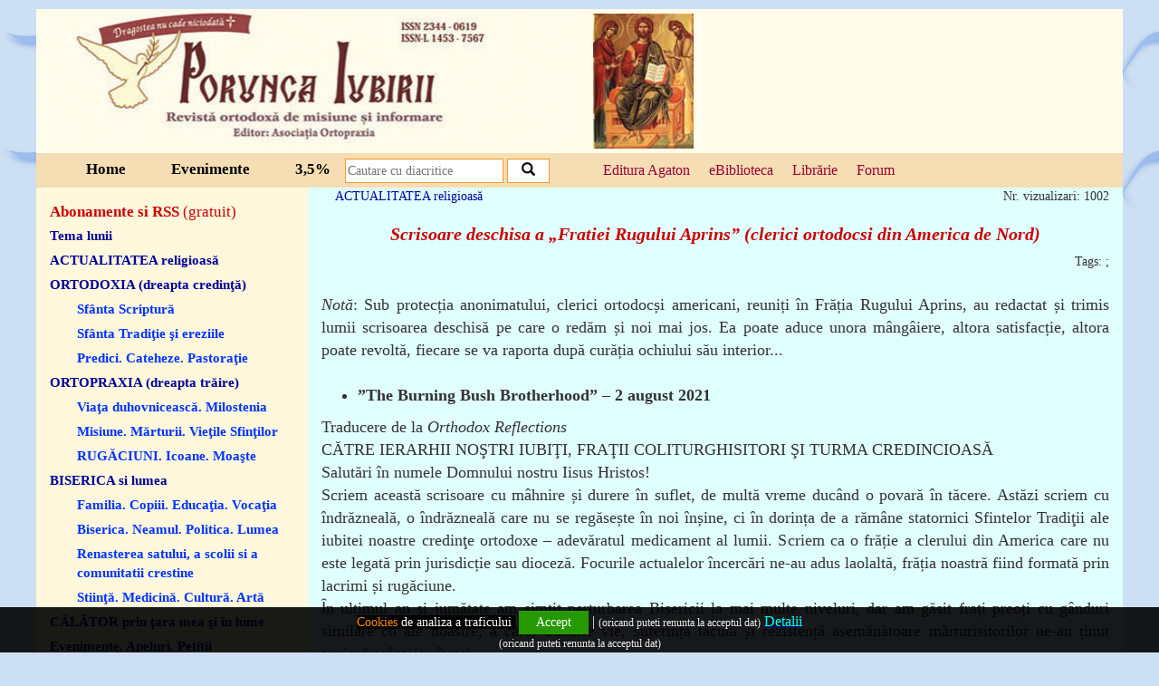

--- FILE ---
content_type: text/html; charset=UTF-8
request_url: https://poruncaiubirii.agaton.ro/articol/4218/scrisoare-deschisa-a-%E2%80%9Efratiei-rugului-aprins%E2%80%9D-clerici-ortodocsi-din-america-de-nord
body_size: 15182
content:
<!DOCTYPE HTML>
<html>
<head>
<meta http-equiv="Content-Type" content="text/html; charset=utf-8">
<title>Scrisoare deschisa a „Fratiei Rugului Aprins” (clerici ortodocsi din America de Nord)</title>
<meta name="description" content="Scrisoare deschisa a „Fratiei Rugului Aprins” (clerici ortodocsi din America de Nord)">
<meta name="keywords" content="Scrisoare deschisa a „Fratiei Rugului Aprins” (clerici ortodocsi din America de Nord)">
<meta http-equiv="X-UA-Compatible" content="IE=edge">
<meta name="viewport" content="width=device-width, initial-scale=1">
<meta property="og:title" content="Scrisoare deschisa a „Fratiei Rugului Aprins” (clerici ortodocsi din America de Nord)">
<meta property="og:description" content="Scrisoare deschisa a „Fratiei Rugului Aprins” (clerici ortodocsi din America de Nord)">
<meta property="og:image" content="https://poruncaiubirii.agaton.ro/apifb.jpg">
<meta property="og:image:width" content="458" />
<meta property="og:image:height" content="429" />
<meta property="og:url" content="https://poruncaiubirii.agaton.ro/articol/4218/scrisoare-deschisa-a-„fratiei-rugului-aprins”-clerici-ortodocsi-din-america-de-nord"><meta property="og:type" content="article">
<link href="https://poruncaiubirii.agaton.ro/css/bootstrap.css" rel="stylesheet">
<link rel="stylesheet" href="https://poruncaiubirii.agaton.ro/js/jquery-ui.css">
<link rel="stylesheet" href="https://poruncaiubirii.agaton.ro/lib/style.css?v=20201211" />
<link rel="SHORTCUT ICON"  href="https://poruncaiubirii.agaton.ro/favicon.ico"/>
<link rel="alternate" type="application/rss+xml" href="https://poruncaiubirii.agaton.ro/rss.php" title="Porunca Iubirii RSS" >
<script src="https://poruncaiubirii.agaton.ro/js/ckeditor.js"></script>
<script src="https://ajax.googleapis.com/ajax/libs/jquery/2.1.3/jquery.min.js"></script>
<script src="https://poruncaiubirii.agaton.ro/js/jquery-ui.js"></script>

<!-- Google tag (gtag.js) -->
<script async src="https://www.googletagmanager.com/gtag/js?id=G-L701N810DQ"></script>
<script>
  window.dataLayer = window.dataLayer || [];
  function gtag(){dataLayer.push(arguments);}
  gtag('js', new Date());

  gtag('config', 'G-L701N810DQ');
</script>
<script type="text/javascript">var switchTo5x=true;</script>
<script type="text/javascript" src="https://poruncaiubirii.agaton.ro/js/buttons.js"></script>
<script type="text/javascript">stLight.options({publisher: "0b30d701-e2cc-4a70-bd97-03b503140669", doNotHash: false, doNotCopy: false, hashAddressBar: false});</script>

</head>
<body>
 
<div class="cookies">
      <div class="container">

            <div class="col-md-12"><div style="text-align: center;"><span style="font-size:14px"><a href="http://www.agaton.ro/pag/6/#8" target="_blank"><span style="color:#FF8C00"><span style="background-color:#000000">Cookies</span></span><span style="color:#FFFFFF"><span style="background-color:#000000"> </span></span><span style="color:#FFFFFF"><span style="background-color:#000000"> de analiza a traficului</span></span></a><span style="color:#FFFFFF"><span style="background-color:#000000">&nbsp;</span></span> </span><a href="#" id="acordcookie">Accept</a><span style="font-size:16px"> | <span style="font-size:12px">(oricand puteti renunta la acceptul dat)</span>
<u><a class="western" href="https://www.agaton.ro/pag/6/#2" target="_blank"><span style="color:#00FFFF">Detalii</span></a></u><a class="western" href="https://www.agaton.ro/pag/6/#2"><span style="background-color:#000000"> </span></a></span></div>
</div>
            <div class="col-md-12" style="padding-top:0px;">

                                 <p><span style="font-size:12px">(oricand puteti renunta la acceptul dat)</span></p>


                            </div>
      </div>
</div>

<div class="container baza">
<div class="col-md-12 nopadding continut">

<div class="col-md-12 nopadding header1">
            <div class="col-xs-12 col-sm-12 col-md-6 nopadding logo">
                    <img src="https://poruncaiubirii.agaton.ro/lib/logo2.jpg" alt="Porunca Iubirii" />
            </div>
            <div class="col-xs-2 col-sm-2 col-md-2 icoana hidemin">
                   <img src="https://poruncaiubirii.agaton.ro/lib/deisis.JPG" alt="Porunca Iubirii" />
            </div>
            <div class="col-xs-12 col-sm-12 col-md-4 nopadding editura hidemin">
            
                    <table width="100%" class="doxo-table" style="height:100px; overflow: scroll"><tr><td  style="height:100px" >
                        <div  id="td-div"  class="marg w-foto w-border w-ev w-ap w-citat "><script type="text/javascript">widgetContext_417c8830427f = {"widgetid":"web_widgets_inline_602b4679437414a28c163b73154c8142"};</script><script src="https://www.doxologia.ro/doxowidgetcalendar"></script><div class="doxowidgetcalendar"  style="height:140px; overflow: auto;" id="web_widgets_inline_602b4679437414a28c163b73154c8142"></div></div>
                    </td></tr></table>
            
        </div>
</div>
<div class="col-md-12 header2">
        <div class="col-md-3 meniu1">
            <a href="https://poruncaiubirii.agaton.ro/pag/1/home">Home</a><a href="https://www.agaton.ro/evenimente" target="_blank">Evenimente</a><a href="https://poruncaiubirii.agaton.ro/pag/4/3-5">3,5%</a>
        </div>
    <div class="col-md-3 nopadding search">
        <form action="https://poruncaiubirii.agaton.ro/cauta" method="post">
            <input type="text" class="search1" name="cautat" placeholder="Cautare cu diacritice" />
            <button type="submit" class="search2">
    <span class="glyphicon glyphicon-search"></span>
</button>

        </form>
    </div>

    <div class="col-md-4  nopadding forum">
                <a href="https://www.edituraagaton.ro" target="_blank">Editura Agaton</a>
                <a href="https://bibliotecafizica.agaton.ro/catalog-CNR" target="_blank">eBiblioteca</a>
                <a href="https://www.agaton.ro" target="_blank">Libr&#259;rie</a>
                <a href="https://forum.agaton.ro" class="torr"  target="_blank">Forum</a>
    </div>
    <div class="col-md-2 fortranslate">

    
<div id="google_translate_element"></div><script type="text/javascript">
function googleTranslateElementInit() {
    new google.translate.TranslateElement({pageLanguage: 'ro', layout: google.translate.TranslateElement.InlineLayout.SIMPLE, autoDisplay: false, gaTrack: true, gaId: 'UA-42133439-1'}, 'google_translate_element');
}
</script><script type="text/javascript" src="//translate.google.com/translate_a/element.js?cb=googleTranslateElementInit"></script>
                    

    </div>
</div>

<div class="col-md-12 nopadding centru">

<div class="col-md-3 boxleft">
<div class="col-md-12 nopadding newsletter">
<a href="https://poruncaiubirii.agaton.ro/newsletter">Abonamente si RSS <span style="font-weight:normal">(gratuit)</span></a>

</div>

<div class="col-md-12 nopadding categorii">
<a href="https://poruncaiubirii.agaton.ro/cat/23/tema-lunii" style="color: #000099; ">Tema lunii</a><a href="https://poruncaiubirii.agaton.ro/cat/9/actualitatea-religioasă" style="color: #000099; ">ACTUALITATEA religioasă</a><a href="javascript: void(0);" style="color: #000099; " class="rubrica">ORTODOXIA (dreapta credinţă)</a><a href="https://poruncaiubirii.agaton.ro/cat/5/sfânta-scriptură" class="subrubrica">Sfânta Scriptură</a><a href="https://poruncaiubirii.agaton.ro/cat/6/sfânta-tradiţie-şi-ereziile" class="subrubrica">Sfânta Tradiţie şi ereziile</a><a href="https://poruncaiubirii.agaton.ro/cat/22/predici-cateheze-pastoraţie" class="subrubrica">Predici. Cateheze. Pastoraţie</a><a href="javascript: void(0);" style="color: #000099; " class="rubrica">ORTOPRAXIA (dreapta trăire)</a><a href="https://poruncaiubirii.agaton.ro/cat/7/viaţa-duhovnicească-milostenia" class="subrubrica">Viaţa duhovnicească. Milostenia</a><a href="https://poruncaiubirii.agaton.ro/cat/25/misiune-mărturii-vieţile-sfinţilor" class="subrubrica">Misiune. Mărturii. Vieţile Sfinţilor</a><a href="https://poruncaiubirii.agaton.ro/cat/21/rugĂciuni-icoane-moaşte" class="subrubrica">RUGĂCIUNI. Icoane. Moaşte</a><a href="javascript: void(0);" style="color: #000099; " class="rubrica">BISERICA si lumea</a><a href="https://poruncaiubirii.agaton.ro/cat/13/familia-copiii-educaţia-vocaţia" class="subrubrica">Familia. Copiii. Educaţia. Vocaţia</a><a href="https://poruncaiubirii.agaton.ro/cat/19/biserica-neamul-politica-lumea" class="subrubrica">Biserica. Neamul. Politica. Lumea</a><a href="https://poruncaiubirii.agaton.ro/cat/33/renasterea-satului-a-scolii-si-a-comunitatii-crestine" class="subrubrica">Renasterea satului, a scolii si a comunitatii crestine</a><a href="https://poruncaiubirii.agaton.ro/cat/26/stiinţă-medicină-cultură-artă" class="subrubrica">Stiinţă. Medicină. Cultură. Artă</a><a href="https://poruncaiubirii.agaton.ro/cat/34/cĂlĂtor-prin-ţara-mea-şi-în-lume" style="color: #000099; ">CĂLĂTOR prin ţara mea şi în lume</a><a href="https://poruncaiubirii.agaton.ro/cat/14/evenimente-apeluri-petitii" style="color: #000099; ">Evenimente. Apeluri. Petitii</a><a href="https://poruncaiubirii.agaton.ro/cat/1/cĂrŢi-noi-produse-noi-promotii" style="color: #000099; ">CĂRŢI NOI / Produse noi. PROMOTII</a><a href="https://poruncaiubirii.agaton.ro/cat/11/arhiva-reviste-articole-1998-2011" style="color: #000099; ">Arhiva REVISTE (articole) 1998-2011</a><a href="https://poruncaiubirii.agaton.ro/cat/32/calendar" style="color: #000099; ">Calendar</a>
</div>

<div class="col-md-12 nopadding autorix">
<a href="https://poruncaiubirii.agaton.ro/autori" style="font-size:16px; color: #c10000; font-family:16px; margin:0px; padding:0px; border:none; font-weight:bold; background-color:transparent;">Autori</a>
</div>

<div class="col-md-12 nopadding arhiva">
<div class="col-md-12 nopadding titluarhiva">Arhiva</div>
<table style="width:100%; text-align:center"><tr><td><a href="https://poruncaiubirii.agaton.ro/anul/2025">2025</a><a href="https://poruncaiubirii.agaton.ro/anul/2024">2024</a><a href="https://poruncaiubirii.agaton.ro/anul/2023">2023</a><a href="https://poruncaiubirii.agaton.ro/anul/2022">2022</a><a href="https://poruncaiubirii.agaton.ro/anul/2021">2021</a><a href="https://poruncaiubirii.agaton.ro/anul/2020">2020</a><a href="https://poruncaiubirii.agaton.ro/anul/2019">2019</a></td><td><a href="https://poruncaiubirii.agaton.ro/anul/2018">2018</a><a href="https://poruncaiubirii.agaton.ro/anul/2017">2017</a><a href="https://poruncaiubirii.agaton.ro/anul/2016">2016</a><a href="https://poruncaiubirii.agaton.ro/anul/2015">2015</a><a href="https://poruncaiubirii.agaton.ro/anul/2014">2014</a><a href="https://poruncaiubirii.agaton.ro/anul/2013">2013</a><a href="https://poruncaiubirii.agaton.ro/anul/2012">2012</a></td><td><a href="https://poruncaiubirii.agaton.ro/anul/2011">2011</a><a href="https://poruncaiubirii.agaton.ro/anul/2010">2010</a><a href="https://poruncaiubirii.agaton.ro/anul/2009">2009</a><a href="https://poruncaiubirii.agaton.ro/anul/2008">2008</a><a href="https://poruncaiubirii.agaton.ro/anul/2007">2007</a><a href="https://poruncaiubirii.agaton.ro/anul/2006">2006</a><a href="https://poruncaiubirii.agaton.ro/anul/2005">2005</a></td><td><a href="https://poruncaiubirii.agaton.ro/anul/2004">2004</a><a href="https://poruncaiubirii.agaton.ro/anul/2003">2003</a><a href="https://poruncaiubirii.agaton.ro/anul/2002">2002</a><a href="https://poruncaiubirii.agaton.ro/anul/2001">2001</a><a href="https://poruncaiubirii.agaton.ro/anul/2000">2000</a><a href="https://poruncaiubirii.agaton.ro/anul/1999">1999</a><a href="https://poruncaiubirii.agaton.ro/anul/1998">1998</a></td><td></td></tr></table>
</div>

<div class="col-md-12 nopadding categorii2 hidemin">
<div style="text-align: center;"><strong>Formular de comandă CARTI</strong></div>

<div><strong>Ed.Agaton (<span style="color:#f00">-0%</span>) <a href="https://www.agaton.ro/excel/excel2.php" target="_blank">XLS</a> | <a href="https://www.agaton.ro/pdf/ofertapdf2.php">PDF</a>&nbsp;&nbsp; </strong></div>

<div><strong>Oferta completă (<span style="color:#f00">-0%</span>)&nbsp;<a href="https://www.agaton.ro/pdf/ofertapdf.php">PDF&nbsp;</a></strong></div>

<div>&nbsp;</div>

<p style="margin-left:40px; text-align:center"><a href="https://www.agaton.ro" title="Cartea Ortodoxa prin posta"><img src="https://www.agaton.ro/lib/cartea-ortodoxa.png" style="margin-bottom:10px; margin-top:10px" /></a></p>

<p style="margin-left:40px; text-align:center">&nbsp;</p>

<p style="text-align:center"><a href="https://www.pictamcatedrala.ro/" target="_blank"><img alt="" src="https://www.agaton.ro/admin/upload/Pictam_Catedrala.jpg" style="height:204px; margin-bottom:20px; margin-top:20px; width:250px" /></a></p>

<p style="text-align:center"><a href="https://inpelerinaj.ro" target="_blank"><img alt="" src="https://www.agaton.ro/admin/upload/Athos_300x250-gif.gif" style="height:188px; margin-bottom:10px; margin-top:10px; width:225px" /></a></p>

<p style="margin-left:40px; text-align:center"><a href="https://www.milostenie.ro"><img src="https://www.agaton.ro/admin/upload/banner_milostenie_6.jpg" style="height:40px; width:160px" title="Milostenie.ro - site umanitar crestin ortodox" /></a>&nbsp;<!--end of www.crestinism-ortodox.com--></p>
<!--begin of www.crestinism-ortodox.com-->
</div>


</div>


<div class="col-md-9 boxright">
<a href="https://poruncaiubirii.agaton.ro/cat/9/actualitatea-religioasă" style="margin-left:15px">ACTUALITATEA religioasă</a><span style="float:right">Nr. vizualizari: 1002</span><center><h1 style="font-family:georgia,serif; font-size:20px; font-style:italic; font-weight:bold;color:#cc0000">Scrisoare deschisa a „Fratiei Rugului Aprins” (clerici ortodocsi din America de Nord)</h1>
<span style="font-family:georgia,serif; font-style:italic; font-weight:normal; font-size:18px;"></span></center><span style="float:right">Tags: <a href="https://poruncaiubirii.agaton.ro/cauta//tag"></a>; </span><br>
<span class="st_facebook_large" displayText="Facebook"></span>
<span class="st_fblike_large" displayText="Facebook Like"></span>
<span class="st_googleplus_large" displayText="Google +"></span>
<span class="st_twitter_large" displayText="Tweet"></span>
<span class="st_linkedin_large" displayText="LinkedIn"></span>
<span class="st_email_large" displayText="Email"></span>
<span style="font-size:18px; font-family:Georgia"><div style="text-align:justify">&nbsp;</div>

<div style="text-align:justify"><em>Notă</em>: Sub protecția anonimatului, clerici ortodocși americani, reuniți &icirc;n Frăția Rugului Aprins, au redactat și trimis lumii scrisoarea deschisă pe care o redăm și noi mai jos. Ea poate aduce unora m&acirc;ng&acirc;iere, altora satisfacție, altora poate revoltă, fiecare se va raporta după curăția ochiului său interior...</div>

<div style="text-align:justify">&nbsp;</div>

<ul>
	<li>
	<div style="text-align:justify"><strong>&rdquo;The Burning Bush Brotherhood&rdquo; &ndash; 2 august 2021</strong></div>
	</li>
</ul>

<div style="text-align:justify">Traducere de la&nbsp;<em>Orthodox Reflections</em></div>

<div style="text-align:justify">CĂTRE IERARHII NOŞTRI IUBIŢI, FRAŢII COLITURGHISITORI ŞI TURMA CREDINCIOASĂ</div>

<div style="text-align:justify">Salutări &icirc;n numele Domnului nostru Iisus Hristos!</div>

<div style="text-align:justify">Scriem această scrisoare cu m&acirc;hnire și durere &icirc;n suflet, de multă vreme duc&acirc;nd o povară &icirc;n tăcere.&nbsp;Astăzi scriem cu &icirc;ndrăzneală, o &icirc;ndrăzneală care nu se regăsește &icirc;n noi &icirc;nșine, ci &icirc;n dorința de a răm&acirc;ne statornici Sfintelor Tradiţii ale iubitei noastre credinţe ortodoxe &ndash; adevăratul medicament al lumii.&nbsp;Scriem ca o frăție a clerului din America care nu este legată prin jurisdicție sau dioceză.&nbsp;Focurile actualelor &icirc;ncercări ne-au adus laolaltă, frăția noastră fiind formată prin lacrimi și rugăciune.</div>

<div style="text-align:justify">Ȋn ultimul an și jumătate am simţit perturbarea Bisericii la mai multe niveluri, dar am găsit frați preoți cu g&acirc;nduri similare cu ale noastre, a căror bucurie vie, suferință tăcută și rezistență asemănătoare mărturisitorilor ne-au ținut aprinsă sc&acirc;nteia r&acirc;vnei.</div>

<div style="text-align:justify">Din păcate, datorită naturii mărturiei noastre, nu ne putem dezvălui identitatea &icirc;n mod public, dar&nbsp;considerăm că vocea noastră este vocea necesară care pl&acirc;nge &icirc;n pustie din dragoste și durere pentru Biserică.&nbsp;Ne păstrăm anonimatul nu din lașitate, ci pentru că am tăcut deja de multe luni și ne &icirc;ngrijorăm pentru ceea ce s-ar putea &icirc;nt&acirc;mpla cu credincioșii noștri dacă vom fi identificați. Ȋntr-adevăr, ne aflăm &icirc;ntr-o situaţie lamentabilă!</div>

<div style="text-align:justify">Cu toate acestea,&nbsp;strigătele de suferinţă ale credinșiosilor ne-au inspirat să vorbim &icirc;ntr-un duh de pocăință și vindecare. Ne vom adresa mirenilor pe care i-am neglijat, &icirc;i vom &icirc;ndemna pe frații noștri preoți să se trezească și &icirc;i vom &icirc;ndemna pe părinții și ierarhii noștri iubiți la o ferventă mărturisire apostolică.</div>

<div style="text-align:justify">+</div>

<div style="text-align:justify"><em>&Icirc;n primul r&acirc;nd, către credincioși</em>.&nbsp;Ultimul an a dezvăluit mult din inimile noastre. Ar fi mai ușor să dăm vina pe circumstanţe exterioare sau pe alte persoane: societatea &icirc;n ansamblu, autorităţile guvernamentale sau bisericești. Cu toate acestea, recunoaștem că,&nbsp;mai presus de orice, păcatul &icirc;ncepe &icirc;n inimile noastre.&nbsp;Mai presus de orice, suntem personal responsabili pentru neajunsurile și minusurile pe care Domnul le-a descoperit.&nbsp;El este Cel care a &icirc;ngăduit multele necazuri și ispite din anul trecut, din cauza păcatelor noastre. Aceste &icirc;ncercări sunt pentru pedepsirea și vindecarea noastră; sunt pentru &icirc;ntoarcerea inimii noastre din nou la Domnul nostru Iisus Hristos. Noi credem așa cum mărturisesc Sfinţii: &bdquo;<em>Pentru păcatele tale, Domnul a &icirc;ngăduit acest necaz să vină peste tine, pentru că tu ai uitat de Dumnezeu</em>&rdquo; (Sf&acirc;ntul Ioan de Kronstadt).</div>

<div style="text-align:justify">&Icirc;n calitate de cler, ne asumăm responsabilitatea pentru numeroasele obstacole puse &icirc;n fața turmei lui Hristos, &icirc;n special &icirc;n anul turbulent 2020.&nbsp;Recunoaștem că &icirc;n multe privințe, noi, clerul, am acționat din slăbiciune și frică nelegiuită. Cu umilinţă cerem iertare.&nbsp;Știm că acțiunile clerului au făcut ca profeţii cumplite să se adeverească.</div>

<blockquote>
<div style="text-align:justify"><em>&bdquo;Va veni o vreme c&acirc;nd nu vom mai găsi nici măcar o firimitură de anafură și ne vom &icirc;ntreba: Cum pot să găsesc un pic de anafură? Obișnuiam să o am &icirc;n fiecare zi. O luam și o m&acirc;ncam din m&acirc;nă. Unde ești mica mea bucată de anafură, ca să mă pot &icirc;mpărtăși cu tine? Va veni vremea c&acirc;nd nu vom avea nici anafură, nici apă sfințită.&rdquo;</em>[1]</div>
</blockquote>

<div style="text-align:justify">Iertaţi-ne pentru că nu am făcut un apel clar la pocăință.</div>

<div style="text-align:justify">Iertaţi-ne pentru &icirc;nchiderea bisericilor &icirc;ntr-un timp de profundă nevoie spirituală.</div>

<div style="text-align:justify">Iertaţi-ne pentru limitarea accesului la slujbe și restricționarea prezenței.</div>

<div style="text-align:justify">Iertaţi-ne că am &icirc;ndepărtat poporul lui Dumnezeu de Biserică și de Sfintele Taine &icirc;ntr-o perioadă de profundă nevoie, efectiv&nbsp;<em>&bdquo;nepermiț&acirc;nd celor care vor să intre să intre.&rdquo;</em></div>

<div style="text-align:justify">Iertați-ne că de teama răsp&acirc;ndirii bolii, am permis modificarea modului de a dărui Sf&acirc;nta &Icirc;mpărtășanie prin utilizarea mai multor linguriţe și prin ștergerea linguriţei de &icirc;mpărtășanie cu un dezinfectant.</div>

<div style="text-align:justify">Iertaţi-ne pentru că am refuzat spovedania faţă către faţă &icirc;ntr-o perioadă de mare criză.</div>

<div style="text-align:justify">Iertaţi-ne pentru că am interzis cinstirea corectă a icoanelor &icirc;ntocmită de Sfinții Părinți ai Sinodului 7 Ecumenic, cinstire pentru care strămoșii și mamele noastre și-au vărsat s&acirc;ngele.</div>

<div style="text-align:justify">Iertaţi-ne că am făcut din măștile de față o cerință pentru intrarea &icirc;n Biserica Sf&acirc;ntă a Domnului nostru.</div>

<div style="text-align:justify">Iertaţi-ne pentru că am așezat narațiuni seculare deasupra &icirc;nvățăturilor Sfintei credințe ortodoxe.</div>

<div style="text-align:justify">Iertaţi-ne, căci ar fi trebuit să fi făcut mai multe slujbe.</div>

<div style="text-align:justify">Ar fi trebuit să ne fi asumat public pocăința, rugăciunea și postul.</div>

<div style="text-align:justify">Ar fi trebuit să fi avut procesiuni cu icoane sfinte și rugăciuni fierbinți.</div>

<div style="text-align:justify">Ar fi trebuit să fi slujit slujba binecuv&acirc;ntării apei sfințite și stropirea poporului lui Dumnezeu cu aceasta.</div>

<div style="text-align:justify">Ar fi trebuit să fi făcut Sf&acirc;ntul Maslu, pentru vindecarea sufletului și a trupului.</div>

<div style="text-align:justify">Ar fi trebuit să fi chemat, at&acirc;t prin cuv&acirc;nt, c&acirc;t și prin faptă, poporul lui Dumnezeu la nădejde, &icirc;ncredere și credință &icirc;n Dumnezeu mai presus de orice.</div>

<div style="text-align:justify">Ar fi trebuit să fi arătat curaj și credință fermă &icirc;n lucrurile sfinte ale credinței.</div>

<div style="text-align:justify">Iertaţi-ne pentru că nu am reușit să umblăm pe calea Sfinților noștri Părinți. Iertaţi-ne că am estompat frumuseţea dumnezeiască a Sfintei Liturghii cu cerneala &icirc;ntunecată a justificărilor și raționamentului trupesc.</div>

<div style="text-align:justify">Iertaţi-ne că v-am neglijat copiii și i-am dat peste cap, cer&acirc;ndu-le să-L experieze pe Dumnezeu printr-un ecran și forț&acirc;ndu-i să-și ascundă fețele angelice &icirc;n spatele unor măști iconoclaste.&nbsp;Nu am ținut seama de cuvintele M&acirc;ntuitorului nostru, Care vă cheamă copiii la El și am permis ca piatra de moară a directivelor să ne tragă &icirc;n ad&acirc;ncurile &icirc;ntunecate ale unei conștiințe &icirc;mpovărate.</div>

<div style="text-align:justify">Vă cerem iertare, căut&acirc;nd duhul dătător de viață al pocăinţei.</div>

<div style="text-align:justify">Declarăm cu tărie că nu vă vom mai abandona niciodată pe dumneavoastră sau pe familiile voastre, indiferent de circumstanțe sau costuri &ndash; p&acirc;nă la vărsarea s&acirc;ngelui nostru.</div>

<div style="text-align:justify">&nbsp;+</div>

<div style="text-align:justify"><em>Ȋn al doilea r&acirc;nd, către fraţii preoţi și diaconi.</em>&nbsp;Trebuie să amintim cuvintele Noului Sfinţit Martir Petru,</div>

<blockquote>
<div style="text-align:justify"><em>&bdquo;Dar aceasta este durerea noastră: am inventat toate mijloacele greșite prin care credem că suntem m&acirc;ntuiți de această cumplită boală care nu are milă de nimeni. &Icirc;ncercăm să folosim diferite seruri și vaccinuri, iar marea majoritate a oamenilor aproape uită punctul de start &ndash; sufletul&rdquo;.</em></div>
</blockquote>

<div style="text-align:justify">Am plecat de la exterior și nu de la acest punct de start duhovnicesc.&nbsp;Slăbiciunea și păcatul nostru, manifestate &icirc;n ultimul an, nu sunt dec&acirc;t simptome ale unei afecțiuni mai profunde, una care depășește covid &icirc;n gravitate și se pare că a infectat un mare număr de oameni. Am călăuzit creștinii ortodocși să raționeze mai mult după spiritul lumii căzute dec&acirc;t prin Viața și Duhul Sfintei Ortodoxii.&nbsp;Inimile noastre s-au obișnuit treptat cu g&acirc;ndirea lumească, mai degrabă dec&acirc;t cu mintea lui Hristos. Anul trecut nu a fost despre boală, ci&nbsp;a dezvăluit &icirc;ntr-o lumină mai clară boala care deja ne afectează. C&acirc;nd, &icirc;n calitate de preoți, am primit la hirotonire Sf&acirc;ntul Trup al Domnului nostru &icirc;n m&acirc;inile noastre nevrednice, ne-am angajat să-L păstrăm &icirc;ntreg și nevătămat p&acirc;nă la ultima noastră suflare, recunosc&acirc;nd răspunderea noastră la a Doua Venire. Cum am alunecat at&acirc;t de departe &icirc;nc&acirc;t să ne uităm promisiunea făcută &icirc;naintea lui Dumnezeu și să devenim at&acirc;t de străini de căile Sfinților noștri Părinți care au slujit demn &icirc;naintea noastră?&nbsp;Am permis unui ecumenism umanist să &icirc;nlocuiască Biserica, Una Sf&acirc;ntă, Sobornicească și Apostolească, aceasta fiind chiar Trupul Dumnezeului-Om.&nbsp;Predominanța plasării credinței noastre &icirc;ntre judecăţile oamenilor dezvăluie că am &icirc;nceput, cum zice&nbsp;Sf&acirc;ntul Iustin Popovici,</div>

<blockquote>
<div style="text-align:justify"><em>&bdquo;să &icirc;nlocuim credința &icirc;n Dumnezeu-Om cu o credință &icirc;n om, să &icirc;nlocuim Evanghelia Dumnezeului-Om cu o evanghelie după om, să &icirc;nlocuim filosofia Dumnezeului-Om cu o filozofie după om, să &icirc;nlocuim cultura Dumnezeului-Om cu o cultură după om. Pe scurt, căutăm să &icirc;nlocuim viața după Dumnezeu-Om cu viața după om.&rdquo;</em></div>
</blockquote>

<div style="text-align:justify">&Icirc;n multe locuri am permis ca viața noastră liturgică să &icirc;nceteze, priv&acirc;nd lumea de puterea Sf&acirc;ntă a Liturghiei dumnezeiești care alungă puterea celui rău.</div>

<blockquote>
<div style="text-align:justify">&bdquo;<em>Știi c&acirc;t de mult ne păzește asta? Un bătr&acirc;n ne-a spus odată că, atunci c&acirc;nd o persoană poartă Evanghelia cu el, aceasta protejează pe toată lumea din cartierele din jur. Imaginați-vă atunci puterea jertfei lui Hristos care se petrece &icirc;n fiecare zi.</em>&rdquo;[2]</div>
</blockquote>

<div style="text-align:justify">Astăzi clericii sunt uimiți de răul care a escaladat &icirc;n ultimul an, dar au neglijat să vadă semnificația cosmică pe care o joacă vocația noastră.&nbsp;<em>&bdquo;Sf&acirc;nta Liturghie este modul prin care Ȋl cunoaștem pe Dumnezeu și modul prin care Dumnezeu se lasă cunoscut de noi&rdquo;,</em>&nbsp;spune Sf&acirc;ntul Sofronie.&nbsp;Este cea mai mare misiune a Bisericii, iar noi am pus-o deoparte!&nbsp;&Icirc;n această mare lucrare, lucrarea Domnului Ȋnsuși, același Sf&acirc;nt spune:</div>

<blockquote>
<div style="text-align:justify"><em>&bdquo;Simțim prezența Sa dumnezeiască &icirc;n noi, &icirc;n afara noastră, &icirc;n cea mai &icirc;naltă măreție a universului, pe chipul omului și &icirc;n mintea luminoasă. Iar &icirc;n orele &icirc;n care Lumina neclintită luminează inimile noastre ne dăm seama că nu vom muri.&rdquo;</em></div>
</blockquote>

<div style="text-align:justify">Cu toate acestea,&nbsp;mulți dintre noi am permis ca prezența dumnezeiască a lui Dumnezeu, care este imprimată pe chipurile dragi ale credincioșilor noștri, să fie ascunsă sub o mască și&nbsp;i-am abandonat pentru a fi urmăriți de fălcile lupilor, fără a a-i lăsa să participe la slujbele dumnezeiești.&nbsp;Mai mult, am dezamăgit lumea și am &icirc;ncetat să o sfințim, permiț&acirc;nd răului să se demaște și să acționeze mai deschis.&nbsp;O mare parte din acestea s-au făcut sub masca iubirii &ndash; dar nu a fost dragoste creștină.&nbsp;A fost o &bdquo;dragoste&rdquo; definită de politicieni și de purtătorii de cuv&acirc;nt care pledează pentru &bdquo;dreptul&rdquo; de a ucide copiii nenăscuți, și care&nbsp;bombardează&nbsp;țările noastre ortodoxe de Paști și care nici măcar nu vor ridica un deget pentru cei săraci din propriile orașe.&nbsp;Unii dintre oamenii noștri au murit fără Sfintele Taine, fără credincioși l&acirc;ngă patul lor, fără &icirc;nmorm&acirc;ntare corespunzătoare. Alții s-au ofilit &icirc;n singurătate, s-au luptat cu g&acirc;nduri de sinucidere și s-au pierdut &icirc;n ghearele acestei lumi.</div>

<div style="text-align:justify">Rugăciunea deschisă și comună cu ereticii și schismaticii, contrar canoanelor, a devenit prea obișnuită.&nbsp;Și acest păcat trist și-a lărgit rana acum pentru a cuprinde rugăciunea cu grupuri necreștine.&nbsp;<em>&bdquo;Ce armonie&rdquo;</em>, ne &icirc;ntrebăm, &bdquo;<em>are Hristos cu Belial? Sau ce amestec are un credincios cu un necredincios?</em>&rdquo;[3]&nbsp;Respingerea flagrantă a &icirc;nvățăturii ortodoxe clare despre moralitate este permisă &icirc;n plină zi, iar cei care susțin credința ortodoxă răm&acirc;n tăcuţi.&nbsp;Calea largă și ușoară a compromisului este continuu căutată, iar tradițiile vindecătoare ale Sfinților Părinți sunt neglijate.</div>

<div style="text-align:justify">Pentru aceste lucruri, trebuie să oferim lumii pocăința noastră publică.&nbsp;L-am uitat pe Dumnezeu, &icirc;ncrez&acirc;ndu-ne mai mult &icirc;n puterile acestei lumi.&nbsp;Lumea are acum nevoie de preoți și diaconi care sunt mărturisitori, oameni de rugăciune și care aspiră spre o viață austeră de asceză. Dacă suntem căldicei, nu numai că vom fi scuipați de Domnul nostru, ci și de lume &ndash; căci ea cunoaște prea bine duhoarea nenorocită a unui preot compromis.</div>

<div style="text-align:justify">+</div>

<div style="text-align:justify"><em>Ȋn ultimul r&acirc;nd, către păstorii noștri iubiţi, episcopii</em>. Adesea, c&acirc;nd ne uităm &icirc;napoi, de-a lungul istoriei, la rănile profunde trăite de Biserică, vedem&nbsp;ruptura anormală dintre credincioși și păstorii lor ca fiind cauza rănii.&nbsp;Noi, ca frăție a preoților voștri pe care cu drag &icirc;i numiți fii,&nbsp;am trăit acum o astfel de ruptură și trăim sentimente de orfani. Cea mai mare suferință pe care a adus-o anul acesta este absența unor păstori apostolici curajoși.</div>

<div style="text-align:justify">Vocea călăuzirii și ocrotirii voastre părintești a devenit pentru noi vocea unui străin, căci nu am mai auzit glasul alinător al Domnului, al Sfinților Părinți sau despre medicamentele vindecătoare ale Bisericii, ci&nbsp;am auzit glasul lumii, al politicienilor corupţi, al consilierilor medicali care profită acum de o situație gravă.&nbsp;Lupii &icirc;mbrăcați &icirc;n politicieni au cooptat moralitatea creștină; sunt aceiași care le &icirc;nvață pe femei&nbsp;să-și ucidă copiii &icirc;n p&acirc;ntec&nbsp;și care vorbesc cu emfază despre &bdquo;<em>dragostea pentru aproapele</em>&rdquo;, iar ierarhia noastră a repetat papagalicește aceste lucruri cu nerușinare.&nbsp;Această&nbsp;<em>&bdquo;dragoste pentru aproapele&rdquo;</em>&nbsp;a &icirc;nsemnat să nu ne mai &icirc;ngropăm morții &icirc;n mod corespunzător și să ne izolăm turmele p&acirc;nă la sinucidere.&nbsp;Această &bdquo;dragoste&rdquo; a contribuit la creșterea tot mai mare a abuzului &icirc;n familii și multe altele.&nbsp;Frica și această pseudo &bdquo;dragoste pentru aproapele&rdquo; i-au determinat pe episcopii noștri [pe voi!] să ne instruiască să nu permitem poporului să intre &icirc;n biserică pentru vindecare.&nbsp;Toți cei din această frăție am &icirc;nceput să ne dăm seama că&nbsp;vocile voastre deveniseră străine, &icirc;nfricoșătoare, și nu mai reprezentau vocea Celui căruia ne-am dăruit viața ca să Ȋi slujim &ndash; Unicul nostru Păstor.</div>

<div style="text-align:justify">Vă iubim și t&acirc;njim după grija voastră, dar dacă veţi continua să fiţi voci străine, nu putem face altceva dec&acirc;t să luăm &icirc;n considerare Unicul glas adevărat care ne conduce spre pășunile vieții.&nbsp;Nu vedem această cale ca neascultare, ci ca ascultarea supremă față de Domnul nostru și Mireasa Sa &ndash; Sf&acirc;nta Biserică. Căci,&nbsp;sub masca ascultării, ni s-a spus să urmăm această nouă cale ciudată care este fără precedent &icirc;n istoria noastră ca popor al lui Dumnezeu.&nbsp;&Icirc;n multe cazuri, am rezistat &icirc;n tăcere față de această nouă voce străină pe care am auzit-o și am călăuzit credincioșii c&acirc;t de bine am putut &ndash; lupt&acirc;ndu-ne singuri &icirc;n tăcere.&nbsp;Cu durere de inimă și cu disperare, i-am văzut pe păstorii noștri dezgoliţi sufletește și &icirc;mbătați cu băutura pe care o oferă această lume; ne-am străduit să vă ascundem goliciunea &icirc;n faţa oilor. Credincioșii vă iubesc &mdash; vă mulțumesc &icirc;n rugăciunile lor pentru că nu i-aţi exclus, nu i-aţi forțat să poarte măști, nu aţi schimbat metoda de &icirc;mpărtășănie etc., c&acirc;nd &icirc;n realitate ne-aţi spus să le impunem aceste idei mortale.&nbsp;Iertaţi-ne, dar a trebuit să găsim Vocea Stăp&acirc;nului și cu durere, a trebuit să ne &icirc;mpotrivim căii ciudate pe care am observat că o impuneţi, pentru că nu există viață &icirc;n ea &ndash; tot ce am văzut &icirc;n parohii prin aceste măsuri lumești a fost moarte duhovnicească.</div>

<div style="text-align:justify">Vă rugăm să vă &icirc;ntoarceți la noi ca păstori iubitori &icirc;mpreună cu Glasul Celui care ne aduce viață. Ne-am simţit orfani, fără &icirc;ndrumare apostolică, și am suferit despărțirea nefirească dintre tată și fiu. Indiferent dacă ați tăcut sau ați susținut &icirc;n mod direct deteriorarea parohiilor noastre prin mandate lumești, ne-ați &icirc;ntristat și ați zguduit ad&acirc;ncurile inimilor noastre.&nbsp;Nu putem exprima pe deplin &icirc;n cuvinte cum ne-a afectat această trădare &ndash; aţi văzut lupul și aţi fugit, aţi &icirc;mprăștiat oile, dar este timp să vă &icirc;ntoarceţi și să aveţi grijă de turmă. Cu mare tristețe, v-am urmărit cum vă băteați pe spate, felicit&acirc;ndu-vă și lăud&acirc;ndu-vă că acţiunile de anul trecut au fost cinstite și corecte.</div>

<div style="text-align:justify">Cu toate acestea, c&acirc;nd de-a lungul multor luni,&nbsp;credincioșii voștri au fost lipsiți de medicamentele Bisericii, au fost &icirc;mpinși &icirc;n pragul &icirc;ntunericului, au fost prinși &icirc;n ghearele iadului și au fost forțați să participe la Liturghie printr-un ecran ca niște copii &icirc;nfometați care privesc o sărbătoare printr-o fereastră, trebuie să recunoașteți că aceasta nu a fost cu adevărat o victorie.</div>

<div style="text-align:justify">&Icirc;n calitate de fii ai voștri, trebuie să vă spunem că&nbsp;nu putem să fim ascultători de vocea duhului ucigaș din această epocă, duh pe care l-am văzut ieșind din cancelariile voastre sub formă de mandate, predici, conferințe politice și &icirc;nt&acirc;lniri pe zoom.&nbsp;Avem o mare dragoste pentru voi și vă respectăm treapta slujirii, dar, din păcate, nu vă putem urma pe un drum străin, așa că vă rugăm să reveniți la discursul apostolic curajos.&nbsp;Știm că ascultarea este o calitate distinctă at&acirc;t la Sfinții noștri Părinți, c&acirc;t și &icirc;n Scripturile dumnezeiești, pentru că am&acirc;ndouă vorbesc despre&nbsp;păstorii adevărați și falși.&nbsp;Cunoaștem exemplele sfinte ale Sf&acirc;ntului Maxim Mărturisitorul și ierarhia &icirc;nșelată care s-a aliniat cu &icirc;mpăratul necuvios. Ne amintim de Sf&acirc;ntul Atanasie și de presbiteriul eretic care i s-a &icirc;mpotrivit. Ne amintim fidelitatea și &icirc;ndrăzneala Sf&acirc;ntului Marcu din Efes și modul &icirc;n care ierarhia compromisă a fost rușinată de mireni pe docurile din Constantinopol. Suntem inspirați de &icirc;ndrăzneala recentă a martirilor ruși care au fost &icirc;nchiși și au suferit sub serghianism și regimul ateist.&nbsp;Calea schismaticilor este plină de dezastre, iar această cale nu o vom lua niciodată, dar discernem &icirc;n viața acestor Sfinți calea dureroasă a binecuv&acirc;ntatei neascultări.</div>

<blockquote>
<div style="text-align:justify">&bdquo;Ascultarea &icirc;l face pe subordonat una cu cel pe care &icirc;l ascultă. Sf&acirc;nta Scriptură vorbește: &bdquo;<em>și turmele concepute &icirc;naintea toiagelor&rdquo;</em>&nbsp;(Gen. 30, 39) [&hellip;]. Se poate spune: credința subordonatului poate &icirc;nlocui inadecvarea bătr&acirc;nului. Greșit! Credința &icirc;n adevăr salvează. Credința &icirc;n minciuni și &icirc;n &icirc;nșelăciunile diabolice dăunează!&rdquo;[4]</div>
</blockquote>

<div style="text-align:justify">Sf&acirc;ntul Ioan Scărarul scrie:</div>

<blockquote>
<div style="text-align:justify">&ldquo;<em>Mai presus de toate, ar trebui să lăsați credința neatinsă și dogmele evlavioase ca moștenire copiiilor voștri, astfel &icirc;nc&acirc;t nu numai pe copiii voștri, ci și pe nepoții voștri să reușiți să &icirc;i &icirc;ndrumați către Domnul parcurg&acirc;nd calea Ortodoxiei.&rdquo;</em>[5]</div>
</blockquote>

<div style="text-align:justify">Aceasta este moștenirea care nu este străină, iar &icirc;n aceste timpuri este imposibil să ram&acirc;i tăcut ca păstor &icirc;n faţa trădării. &Icirc;nvățați-ne, călăuziţi-ne și lăsați-ne moștenirea Adevărului și Vieții.&nbsp;Sf&acirc;ntul Paisie ne-a avertizat spun&acirc;nd:</div>

<blockquote>
<div style="text-align:justify">&bdquo;<em>Dacă creștinii nu &icirc;ncep să-și mărturisească credința ca să reziste răului, atunci distrugătorii vor deveni și mai insolenţi. Dar creștinii de astăzi nu sunt războinici.&nbsp;Dacă Biserica păstrează tăcerea, pentru a evita conflictul cu guvernul, dacă mitropoliţii tac, dacă călugării țin la pacea lor, atunci cine va vorbi?</em>&rdquo;</div>
</blockquote>

<div style="text-align:justify">Cu adevărat, trebuie să recunoaștem că&nbsp;din cauza tăcerii Bisericii, răul a dominat cu at&acirc;t mai mult &icirc;n aceste vremuri.</div>

<div style="text-align:justify">Vorbiţi, iubiți ierarhi! Vorbiţi &icirc;mpotriva mandatelor care ne-au lipsit de viața spirituală, vorbiţi &icirc;mpotriva agendelor imorale ale mișcării LGBTQ care caută public să vă smulgă copiii, vorbiți &icirc;mpotriva falselor uniri! Daţi-le curaj preoților&nbsp;și nu ne privaţi de păstori de dragul ușurinței, al imunității legale sau din indiferență.&nbsp;Suntem prada acestei epoci actuale, salvaţi-ne!&nbsp;Ne simțim așa cum a scris profetul:</div>

<blockquote>
<div style="text-align:justify"><em>&bdquo;Precum este adevărat că Eu sunt viu, zice Domnul Dumnezeu, tot aşa este de adevărat că voi face dreptate;&nbsp;pentru că oile Mele au fost lăsate pradă şi fără păstor, oile Mele au ajuns m&acirc;ncarea tuturor fiarelor c&acirc;mpului, iar păstorii Mei n-au purtat grijă de oile Mele, ci păstorii s-au păscut pe ei &icirc;nşişi şi oile Mele nu le-au păscut. De aceea ascultaţi, păstori, cuv&acirc;ntul Domnului. Asa zice Domnul Dumnezeu:&nbsp;Iată Eu vin la păstori; le voi cere &icirc;napoi oile Mele din m&acirc;na lor şi &icirc;i voi &icirc;mpiedica să nu mai pască oile Mele şi nu se vor mai paşte păstorii pe ei &icirc;nşişi şi voi smulge oile Mele din gura lor şi ele nu vor mai fi pentru ei o pradă de sf&acirc;şiat.&rdquo;</em>[6]</div>
</blockquote>

<div style="text-align:justify">Ȋntoarceţi-vă ca să ne hrăniţi pe noi, sărmanii preoţi și credincioși.</div>

<div style="text-align:justify">+</div>

<div style="text-align:justify"><em>Către toţi</em>, cu smerenie &icirc;naintea lui Dumnezeu, promitem să nu ne mai &icirc;ntoarcem pe calea străină a anului trecut, pe care at&acirc;t de mulţi au experimentat-o și &icirc;ncă suferă de pe urma ei. Nu vom reveni la practicarea următoarelor lucruri:</div>

<ul style="list-style-type:none">
	<li style="text-align:justify">
	<div>Nu vom mai priva credincioșii de Tainele dătătoare de viaţă ale Bisericii din teamă.</div>
	</li>
	<li style="text-align:justify">
	<div>Nu vom schimba metoda Sfintei Ȋmpărtășiri.</div>
	</li>
	<li style="text-align:justify">
	<div>Nu vom limita prezenţa &icirc;n Biserica lui Dumnezeu.</div>
	</li>
	<li style="text-align:justify">
	<div>Nu vom priva credincioșii de venerarea Sfintelor icoane, de moaște și alte lucruri sfinte.</div>
	</li>
	<li style="text-align:justify">
	<div>Nu vom cere măști iconoclaste pentru credincioși.</div>
	</li>
	<li style="text-align:justify">
	<div>Nu vom &icirc;ndemna și nu vom cere oamenilor noștri să se injecteze cu injecții experimentale, &icirc;n special cu cele fabricate și/sau testate pe linii de celule fetale avortate.</div>
	</li>
</ul>

<div style="text-align:justify">Prin urmare, hotăr&acirc;m să susținem Sf&acirc;nta Credință Ortodoxă a Părinților noștri și &icirc;i chemăm pe toți ortodocșii credincioși să facă același lucru. &Icirc;n primul r&acirc;nd,&nbsp;aceasta este o chemare la pocăință mai profundă și la determinare duhovnicească. Cu toții avem responsabilitatea de a identifica boala epocii moderne și de a o vindeca, apel&acirc;nd la cel mai dulce nume al Domnului nostru Iisus, spun&acirc;nd: &bdquo;<em>Doamne Iisuse Hristoase, miluiește-mă..&rdquo;.</em></div>

<div style="text-align:justify">Slujitorii voștri,  FRĂŢIA RUGUL APRINS</div>

<div style="text-align:justify">31 iulie/18 iulie anul Domnului 2021</div>

<div style="text-align:justify">[1] Stareţa Makrina Vassopoulou,&nbsp;<em>Cuvintele Inimii,</em>&nbsp;p 504. A spus aceste cuvinte profetice pe data de 19 decembrie 1992.<br />
[2] Stareţa Makrina Vassopoulou,&nbsp;<em>Cuvintele Inimii,</em>&nbsp;p 504. A spus aceste cuvinte profetice pe data de 19 decembrie 1992.<br />
[3]&nbsp;<em>1 Corinteni 6:15</em><br />
[4] Sf&acirc;ntul Ignatie Briancianinov,&nbsp;<em>op. cit., tome I,</em>&nbsp;p.141.143.146 ff<br />
[5] Sf&acirc;ntul Ioan Sinaitul,&nbsp;<em>Despre Păstor 97</em>, ediţia Holy Monastery of Paraclete, Horopos Attica, 19946, p.402 (PG 88, 1201A).<br />
[6]&nbsp;<em>Iezechiel 34, 8-10</em>&nbsp;(KJV)</div>

<div style="text-align:justify">Click aici pentru o copie PDF &icirc;n original a acestei scrisori</div>

<div style="text-align:justify">***</div>

<div style="text-align:justify">Actualizare 3 august 2021 &ndash; Am primit următorul email de la autorii scrisorii:</div>

<blockquote>
<div style="text-align:justify">&ldquo;Binecuv&acirc;ntarea Domnului!</div>

<div style="text-align:justify">Vă mulțumim că ați publicat scrisoarea.&nbsp;După luni de rugăciune, noi toţi am decis să răm&acirc;nem anonimi. Știam deja consecințele și am prezis acest tip de răspuns de la mulți &ndash; mai ales de la cei pe care scrisoarea &icirc;i va provoca.&nbsp;Susținem că este &icirc;nțelept să ne ascundem pentru a continua să lucrăm liber. Nu este vorba despre cine suntem, ci despre mesajul și chemarea la pocăință.&nbsp;Chiar dacă ar fi să ne dezvăluim identitățile și parohiile din toată America de Nord, am fi atacați și concediați&nbsp;<em>ad hominem.</em>&nbsp;Vom aborda acest lucru mai mult pe site-ul nostru &icirc;n zilele următoare. Am hotăr&acirc;t &icirc;mpreună să nu ne implicăm &icirc;n comentarii care de multe ori au rezultate fără sens. Cititorii dumneavoastră ne pot trimite mesaje private dacă doresc. Puteți distribui această notă a noastră &icirc;n comentarii dacă doriți. Iertați-ne și Dumnezeu să vă binecuv&acirc;nteze slujirea, unii părinți sunt cititori fideli.</div>

<div style="text-align:justify">Frăţia Rugului Aprins&rdquo;</div>
</blockquote>

<div style="text-align:justify">sursa traducerii:&nbsp;Pr. Bogdan Florin Vlaicu&nbsp;(facebook)</div>
</span>07-09-2021<table style="width:100%;; margin-top:20px;"><tr><td style="width:50%; margin-right:20px;"></td><td style="width:50%"></td></tr><tr><td style="width:50%"></td><td style="width:50%"></td></tr></table><div class="col-md-6 nopadding">   <div class="col-md-12 nopadding"> <br><br><b  style="color:blue">Adaugati un comentariu:</b><br>
<form action="" method="post">
<input type="hidden" name="step" value="addcomm">
<table class="comfield"  style="color:blue">
<tr><td>Nume</td><td><input type="text" name="nume"></td></tR>
<tr><td>Email<br><small>(nu va fi afisat)</small></td><td><input type="text" name="email"></td></tR>
<tr><td>Comentariu</td><td><textarea name="comentariu" class="ckeditor"></textarea></td></tr><tr><td></td><td>Comentariile in afara subiectului si cele necuviincioase vor fi sterse</td></tR>
<tr><td><b>Antispam:</b><br><small>Scrieti, va rog, prenumele lui Eminescu<small></td><td><input type="text" name="veriff"></td></tR>
<tr><td></td><td><input type="submit" value="Trimite"></td></tr></table></form></div></div>
</div>
</div>

<div class="col-md-12 footer" style="text-align:center">
<a href="https://www.agaton.ro/pag/6/termeni-si-conditii" target="_blank" style="font-weight:bold; color:#fff;"><i>Termeni si conditii</i></a>
<div class="col-md-12 footer1"><p>
	Harta site 2</p>


</div>
</div>


</div>
</div>
 <script src="https://poruncaiubirii.agaton.ro/js/bootstrap.min.js"></script>


   <script type="text/javascript">$(function() {
      $("#acordcookie").click(function(){


      $.get("https://poruncaiubirii.agaton.ro/acordcookie.php?acceptcookie=1");
      $('.cookies').fadeOut();

  });

  $("#nonacordcookie").click(function(){
        $.get("https://poruncaiubirii.agaton.ro/acordcookie.php?resetcookies=1",function(){
             $('.cookies').fadeOut();

     location.reload();

        });


  });

    });</script>
<script type="text/javascript">$(window).load(function ()
{
    var i = setInterval(function ()
    {
        if ($('.doxowidgetcalendar').length)
        {
            clearInterval(i);
            // safe to execute your code here

            $(".data-curenta").css('font-size','10px');
        }
    }, 100);

    var latime=$(window).width();

    if (latime<1100 && latime>900) { $(".subrubrica").css("margin-left","5px");
        $(".subrubrica").css("font-size","13px");
        $(".rubrica").css("font-size","13px");
    }

});


$(window).on('resize',function(){
     var latime=$(window).width();
    if (latime<1100 && latime>900) { $(".subrubrica").css("margin-left","5px");
                $(".subrubrica").css("font-size","13px");
                $(".rubrica").css("font-size","13px");
        }

});
</script>
       <script>
    $( function() {
        $( ".datepicker" ).datepicker({
            changeMonth: true,
            changeYear: true,
 yearRange: '1930:2018'
        });
    } );
    </script>


</body>
</html>

--- FILE ---
content_type: text/css
request_url: https://poruncaiubirii.agaton.ro/lib/style.css?v=20201211
body_size: 1420
content:
body {
  background-color: #CDDFF2;
  margin: 0px;
  padding: 0px;
  font-family: Times New Roman;
  background-image: url(bgbody.png);
  background-repeat: repeat-x;
}
.nopadding
{
    padding:0px;
}

a
{
  text-decoration: none;
  color: #000099;
}

a:visited
{
  text-decoration: none;
  color: #000099;
}
a:hover
{
  text-decoration: underline;
}
 .cookies{background-color:rgba(0,0,0,0.9);width:100%;padding-bottom:3px;padding-top:4px;left:0;right:0;margin-left:auto;margin-right:auto;height:50px;position:fixed;-webkit-transform-style:0px;z-index:10001;bottom:0px;color:#EDEDED;text-align:center;}

.cookies .col-md-2
{
    padding-top:10px;
}
.cookies .col-md-3
{
    padding-top:7px;
}
#acordcookie
{
    color:#fff;
    background-color: #269900;
    padding:3px 19px;
    display:inline-block;


}
#nonacordcookie
{    text-decoration:none;

font-size:13px;
    color:#fff;
    background-color: #CC3300;
      padding:1px 5px;
          width:40%;
              float:left;
    margin-right:5%;

}
.cookiesz{background-color:rgba(0,0,0,0.2); text-align:center;width:100%;padding-bottom:15px;padding-top:4px;left:0;right:0;margin-left:auto;margin-right:auto;height:30px;position:fixed;-webkit-transform-style:0px;z-index:10001;bottom:0px;color:#EDEDED;text-align:center;}
.cookiesz #nonacordcookie
{
        color:#fff;
        background-color: #CC3300;
            padding:1px 25px;

                            float:none;
        margin-right:0px;

}
.cookies .col-md-3
{
    padding-top:7px;


}
.col-md-3 p
{
    display: inline;
}


.subrubrica
{
    margin-left: 30px;
}

.continut {

  margin-top: 10px;
  margin-bottom: 10px;
  border: 0px solid #fff;
}

.header1 {
 min-height: 150px;
 background-color:#fffceb;
}


.icoana
{
    padding-top:5px;
    padding-bottom: 5px;
}
.icoana img
{
    width:65%;
}
.abonarenews td
{
    padding:5px;
}

.titlu1 {
  width: 380px;
  min-height: 50px;
  
  margin-top: 5px;
  color: #CC0000;
  text-align: center;
  padding-top: 15px;
}

.titlu1 a {
  width: 380px;
  height: 25px;
  
  text-decoration: none;
  color: #cc0000;
  font-size: 26px;
  text-align: center;
  margin-top: 10px;
  margin-bottom: 20px;
  font-weight: bold;
}

.titlu1 a:hover {
  text-decoration: underline;
}
.artcomm1000
{
    height:120px;
    overflow: hidden;
}
.morecomm
{

text-align: right;
font-style: italic;
color: #CC0000;
cursor: pointer;
}

.header2 {

   background-color: #f5deb3;
   background-repeat: no-repeat;
}

.meniu1 {
  padding-top:6px;
  text-align:center;
}

.meniu1 a {
  text-decoration: none;
  color: #000;

  font-size: 17px;
  font-weight: bold;

  padding-bottom: 10px;
  padding-left: 25px;
  padding-right: 25px;
}
.fortranslate
{
    padding-top:7px;
}

.meniu1 a:hover {
  text-decoration: underline;
}

.search {
  height: 30px;
  margin-top: 3px;
  border: 0px solid #000;
  text-align: center;
  vertical-align: top;
  padding-top:3px;
}

.search1 {
  height: 27px;
  border: 1px solid #FF962D;
  background-color: #fff;
  background-repeat: no-repeat;
}
.search2 {

  height: 27px;
padding:0px 15px;
  font-size: 15px;

  border: 1px solid #FF962D;
  background-color: #fff;
  color: #000;
}

.search2:hover {
  text-shadow: 1px 1px 1px #CC0000;
}

.forum {
    padding-top:8px;
text-align:center;
padding-bottom:8px;

}

.forum a {

  margin-right:17px;
  height: 22px;
  text-decoration: none;
  
  font-size: 16px;

  text-align: center;

  color: #990033;


}

.forum a:hover {
  color: #ff3300;
}

.centru {
  min-height: 400px;
  background-color: #bbdbff;
}

.boxleft {
  min-height: 400px;
  background-color: #Fff8dc;
  background-repeat: no-repeat;
  background-position: top;
}

.newsletter {
  height: 25px;
  margin-top: 15px;
}

.newsletter a {
  text-decoration: none;
  color: #cc0000;
  
  font-size: 17px;
  font-weight: bold;
  text-align: center;
}

.newsletter a:hover {
   text-shadow: 1px 1px 1px #666;
}


.categorii {
  min-height: 50px;
  text-align:left;
}

.categorii a {
  text-decoration: none;
  color: #0033FF;
  font-size: 15px;
  font-weight: bold;
  padding-top: 3px;
  padding-bottom: 3px;
  display:block;

}

.categorii a:hover {
  text-decoration: underline;
}



.categorii2 {
  min-height: 50px;
  text-align:left;
}

.categorii2 a {
  text-decoration: none;
  color: #0033FF;
  font-size: 17px;
  font-weight: bold;
  padding-top: 5px;
  padding-bottom: 5px;
}

.categorii2 a:hover {
  text-decoration: underline;
}



.autorix {
  min-height: 10px;
  text-align:left;
}

.autorix a {
  text-decoration: none;
  color: #0033FF;
  font-size: 14px;
  font-weight: bold;
  padding-top: 2px;
  padding-bottom: 2px;
  display:block;
}

.autorix a:hover {
  text-decoration: underline;
}


.arhiva {
  min-height: 150px;
  margin-top: 20px;
}

.titluarhiva {
  height: 25px;
  text-align: center;
  font-size: 22px;
  font-weight: bold;
}

.arhiva a {
  height: 15px;
  display: block;
  text-decoration: none;
  padding-top: 5px;
  padding-bottom: 5px;
  color: #666666;
  font-size: 16px;
  font-weight: bold;
}

.arhiva table td
{
  vertical-align: top;
}


.arhiva a:hover {
  color: #222;
}
.logo img
{
    width:100%;
}

.reclama {
  width: 300px;
  min-height: 220px;

  margin-top: 10px;
  text-align: center;
  border-top: 1px solid #999;
}

.boxright {
  min-height: 400px;
  background-color: #e0ffff;
}

.articol
{
  min-height:10px;
  margin-bottom:8px;
  float:left;
  text-align:justify;
}



.titlutext {
  width: 800px;
  min-height: 30px;

  margin-top: 10px;
  text-align: center;
  font-size: 16px;
  font-weight: bold;
  font-style: italic;
}

.text {
  width: 780px;
  min-height: 150px;
  
  margin-left: 10px;
  margin-top: 20px;
  font-size: 15px;
  color: #222;
  font-family: Calibri;
  font-style: italic;
}

.pozatext {
  width: 250px;
  min-height: 340px;
  
  margin-left: 275px;
  margin-top: 20px;
  background-image: url(bgpozatext.png);
  background-repeat: no-repeat;
}

.footer {
  min-height: 140px;
  background-color:#51a8ff;
}

.footer1 {
  min-height: 25px;
  margin-top: 20px;
  font-size: 15px;
  color: #333;
}

.litere a
{
    font-size:26px;
}

.artcomm
{
    color:blue;
   text-align:justify;
  margin-top:3px;
  margin-bottom:7px;
  padding-bottom:7px;
  border-top: 1px dashed #F8E8B6;
  float:left;
  width:100%;
    

}
.artcomm p
{
margin:0px;
}

.ckeditor
{
  line-height: 14px;
}

.comfield input[type=text]
{

width:100%;
border:1px solid #ccc;
height:22px;

}

.comfield textarea
{

width:40%;
height:140px;
border:1px solid #ccc;

}




@media (min-width: 979px) {
.hidemax
{
  display: none;
}

}
@media (max-width: 1100px) {

 .subrubrica
     {
         margin-left:5px;
         font-size:13px;
     }

}



@media (max-width: 978px) {
    .abonarenews
    {
        width: 100%;
    }
    .cookies
    {
        height:auto;
    }

    .abonarenews select
    {
        width: 100%;
    }
    .boxright{
        overflow: hidden;
    }

.hidemin
{
  display: none;
}

}

 @media (max-width: 500px) {
     .subrubrica
     {
         margin-left:5px;
         font-size:13px;
     }

   .meniu1 a {
  text-decoration: none;
  color: #000;

  font-size: 17px;
  font-weight: bold;

  padding-bottom: 10px;
  padding-left: 15px;
  padding-right: 15px;
}

}







--- FILE ---
content_type: text/css
request_url: https://poruncaiubirii.agaton.ro/js/skins/moono/editor.css?t=D9EF
body_size: 3790
content:
/*
Copyright (c) 2003-2013, CKSource - Frederico Knabben. All rights reserved.
For licensing, see LICENSE.md or http://ckeditor.com/license
*/
.cke_reset{margin:0;padding:0;border:0;background:transparent;text-decoration:none;width:auto;height:auto;vertical-align:baseline;box-sizing:content-box;-moz-box-sizing:content-box;-webkit-box-sizing:content-box}.cke_reset_all,.cke_reset_all *{margin:0;padding:0;border:0;background:transparent;text-decoration:none;width:auto;height:auto;vertical-align:baseline;box-sizing:content-box;-moz-box-sizing:content-box;-webkit-box-sizing:content-box;border-collapse:collapse;font:normal normal normal 12px Arial,Helvetica,Tahoma,Verdana,Sans-Serif;color:#000;text-align:left;white-space:nowrap;cursor:auto}.cke_reset_all .cke_rtl *{text-align:right}.cke_reset_all iframe{vertical-align:inherit}.cke_reset_all textarea{white-space:pre}.cke_reset_all textarea,.cke_reset_all input[type="text"],.cke_reset_all input[type="password"]{cursor:text}.cke_reset_all textarea[disabled],.cke_reset_all input[type="text"][disabled],.cke_reset_all input[type="password"][disabled]{cursor:default}.cke_reset_all fieldset{padding:10px;border:2px groove #e0dfe3}.cke_reset_all select{box-sizing:border-box;-moz-box-sizing:border-box;-webkit-box-sizing:border-box}.cke_chrome{display:block;border:1px solid #b6b6b6;padding:0;-moz-box-shadow:0 0 3px rgba(0,0,0,.15);-webkit-box-shadow:0 0 3px rgba(0,0,0,.15);box-shadow:0 0 3px rgba(0,0,0,.15)}.cke_inner{display:block;-webkit-touch-callout:none;background:#fff;padding:0}.cke_float{border:0}.cke_float .cke_inner{padding-bottom:0}.cke_top,.cke_contents,.cke_bottom{display:block;overflow:hidden}.cke_top{border-bottom:1px solid #b6b6b6;padding:6px 8px 2px;white-space:normal;-moz-box-shadow:0 1px 0 #fff inset;-webkit-box-shadow:0 1px 0 #fff inset;box-shadow:0 1px 0 #fff inset;background:#cfd1cf;background-image:-webkit-gradient(linear,left top,left bottom,from(#f5f5f5),to(#cfd1cf));background-image:-moz-linear-gradient(top,#f5f5f5,#cfd1cf);background-image:-webkit-linear-gradient(top,#f5f5f5,#cfd1cf);background-image:-o-linear-gradient(top,#f5f5f5,#cfd1cf);background-image:-ms-linear-gradient(top,#f5f5f5,#cfd1cf);background-image:linear-gradient(top,#f5f5f5,#cfd1cf);filter:progid:DXImageTransform.Microsoft.gradient(gradientType=0,startColorstr='#f5f5f5',endColorstr='#cfd1cf')}.cke_float .cke_top{border:1px solid #b6b6b6;border-bottom-color:#999}.cke_bottom{padding:6px 8px 2px;position:relative;border-top:1px solid #bfbfbf;-moz-box-shadow:0 1px 0 #fff inset;-webkit-box-shadow:0 1px 0 #fff inset;box-shadow:0 1px 0 #fff inset;background:#cfd1cf;background-image:-webkit-gradient(linear,left top,left bottom,from(#ebebeb),to(#cfd1cf));background-image:-moz-linear-gradient(top,#ebebeb,#cfd1cf);background-image:-webkit-linear-gradient(top,#ebebeb,#cfd1cf);background-image:-o-linear-gradient(top,#ebebeb,#cfd1cf);background-image:-ms-linear-gradient(top,#ebebeb,#cfd1cf);background-image:linear-gradient(top,#ebebeb,#cfd1cf);filter:progid:DXImageTransform.Microsoft.gradient(gradientType=0,startColorstr='#ebebeb',endColorstr='#cfd1cf')}.cke_browser_ios .cke_contents{overflow-y:auto;-webkit-overflow-scrolling:touch}.cke_resizer{width:0;height:0;overflow:hidden;width:0;height:0;overflow:hidden;border-width:10px 10px 0 0;border-color:transparent #666 transparent transparent;border-style:dashed solid dashed dashed;font-size:0;vertical-align:bottom;margin-top:6px;margin-bottom:2px;-moz-box-shadow:0 1px 0 rgba(255,255,255,.3);-webkit-box-shadow:0 1px 0 rgba(255,255,255,.3);box-shadow:0 1px 0 rgba(255,255,255,.3)}.cke_hc .cke_resizer{font-size:15px;width:auto;height:auto;border-width:0}.cke_resizer_ltr{cursor:se-resize;float:right;margin-right:-4px}.cke_resizer_rtl{border-width:10px 0 0 10px;border-color:transparent transparent transparent #a5a5a5;border-style:dashed dashed dashed solid;cursor:sw-resize;float:left;margin-left:-4px;right:auto}.cke_wysiwyg_div{display:block;height:100%;overflow:auto;padding:0 8px;outline-style:none;-moz-box-sizing:border-box;-webkit-box-sizing:border-box;box-sizing:border-box}.cke_panel{visibility:visible;width:120px;height:100px;overflow:hidden;background-color:#fff;border:1px solid #b6b6b6;border-bottom-color:#999;-moz-border-radius:3px;-webkit-border-radius:3px;border-radius:3px;-moz-box-shadow:0 0 3px rgba(0,0,0,.15);-webkit-box-shadow:0 0 3px rgba(0,0,0,.15);box-shadow:0 0 3px rgba(0,0,0,.15)}.cke_menu_panel{padding:0;margin:0}.cke_combopanel{width:150px;height:170px}.cke_panel_frame{width:100%;height:100%;font-size:12px;overflow:auto;overflow-x:hidden}.cke_panel_container{overflow-y:auto;overflow-x:hidden}.cke_panel_list{list-style-type:none;margin:3px;padding:0;white-space:nowrap}.cke_panel_listItem{margin:0;padding-bottom:1px}.cke_panel_listItem a{padding:3px 4px;display:block;border:1px solid #fff;color:inherit!important;text-decoration:none;overflow:hidden;text-overflow:ellipsis;-moz-border-radius:2px;-webkit-border-radius:2px;border-radius:2px}* html .cke_panel_listItem a{width:100%;color:#000}*:first-child+html .cke_panel_listItem a{color:#000}.cke_panel_listItem.cke_selected a{border:1px solid #dedede;background-color:#f2f2f2;-moz-box-shadow:0 0 2px rgba(0,0,0,.1) inset;-webkit-box-shadow:0 0 2px rgba(0,0,0,.1) inset;box-shadow:0 0 2px rgba(0,0,0,.1) inset}.cke_panel_listItem a:hover,.cke_panel_listItem a:focus,.cke_panel_listItem a:active{border-color:#dedede;background-color:#f2f2f2;-moz-box-shadow:0 0 2px rgba(0,0,0,.1) inset;-webkit-box-shadow:0 0 2px rgba(0,0,0,.1) inset;box-shadow:0 0 2px rgba(0,0,0,.1) inset}.cke_hc .cke_panel_listItem a{border-style:none}.cke_hc .cke_panel_listItem a:hover,.cke_hc .cke_panel_listItem a:focus,.cke_hc .cke_panel_listItem a:active{border:2px solid;padding:1px 2px}.cke_panel_grouptitle{font-size:11px;font-weight:bold;white-space:nowrap;margin:0;padding:4px 6px;color:#474747;text-shadow:0 1px 0 rgba(255,255,255,.75);border-bottom:1px solid #b6b6b6;-moz-border-radius:2px 2px 0 0;-webkit-border-radius:2px 2px 0 0;border-radius:2px 2px 0 0;-moz-box-shadow:0 1px 0 #fff inset;-webkit-box-shadow:0 1px 0 #fff inset;box-shadow:0 1px 0 #fff inset;background:#cfd1cf;background-image:-webkit-gradient(linear,left top,left bottom,from(#f5f5f5),to(#cfd1cf));background-image:-moz-linear-gradient(top,#f5f5f5,#cfd1cf);background-image:-webkit-linear-gradient(top,#f5f5f5,#cfd1cf);background-image:-o-linear-gradient(top,#f5f5f5,#cfd1cf);background-image:-ms-linear-gradient(top,#f5f5f5,#cfd1cf);background-image:linear-gradient(top,#f5f5f5,#cfd1cf);filter:progid:DXImageTransform.Microsoft.gradient(gradientType=0,startColorstr='#f5f5f5',endColorstr='#cfd1cf')}.cke_panel_listItem p,.cke_panel_listItem h1,.cke_panel_listItem h2,.cke_panel_listItem h3,.cke_panel_listItem h4,.cke_panel_listItem h5,.cke_panel_listItem h6,.cke_panel_listItem pre{margin-top:0;margin-bottom:0}.cke_colorblock{padding:3px;font-size:11px;font-family:'Microsoft Sans Serif',Tahoma,Arial,Verdana,Sans-Serif}.cke_colorblock,.cke_colorblock a{text-decoration:none;color:#000}span.cke_colorbox{width:10px;height:10px;border:#808080 1px solid;float:left}.cke_rtl span.cke_colorbox{float:right}a.cke_colorbox{border:#fff 1px solid;padding:2px;float:left;width:12px;height:12px}.cke_rtl a.cke_colorbox{float:right}a:hover.cke_colorbox,a:focus.cke_colorbox,a:active.cke_colorbox{border:#b6b6b6 1px solid;background-color:#e5e5e5}a.cke_colorauto,a.cke_colormore{border:#fff 1px solid;padding:2px;display:block;cursor:pointer}a:hover.cke_colorauto,a:hover.cke_colormore,a:focus.cke_colorauto,a:focus.cke_colormore,a:active.cke_colorauto,a:active.cke_colormore{border:#b6b6b6 1px solid;background-color:#e5e5e5}.cke_toolbar{float:left}.cke_rtl .cke_toolbar{float:right}.cke_toolgroup{float:left;margin:0 6px 5px 0;border:1px solid #a6a6a6;border-bottom-color:#979797;-moz-border-radius:3px;-webkit-border-radius:3px;border-radius:3px;-moz-box-shadow:0 1px 0 rgba(255,255,255,.5),0 0 2px rgba(255,255,255,.15) inset,0 1px 0 rgba(255,255,255,.15) inset;-webkit-box-shadow:0 1px 0 rgba(255,255,255,.5),0 0 2px rgba(255,255,255,.15) inset,0 1px 0 rgba(255,255,255,.15) inset;box-shadow:0 1px 0 rgba(255,255,255,.5),0 0 2px rgba(255,255,255,.15) inset,0 1px 0 rgba(255,255,255,.15) inset;background:#e4e4e4;background-image:-webkit-gradient(linear,left top,left bottom,from(#fff),to(#e4e4e4));background-image:-moz-linear-gradient(top,#fff,#e4e4e4);background-image:-webkit-linear-gradient(top,#fff,#e4e4e4);background-image:-o-linear-gradient(top,#fff,#e4e4e4);background-image:-ms-linear-gradient(top,#fff,#e4e4e4);background-image:linear-gradient(top,#fff,#e4e4e4);filter:progid:DXImageTransform.Microsoft.gradient(gradientType=0,startColorstr='#ffffff',endColorstr='#e4e4e4')}.cke_hc .cke_toolgroup{border:0;margin-right:10px;margin-bottom:10px}.cke_rtl .cke_toolgroup *:first-child{-moz-border-radius:0 2px 2px 0;-webkit-border-radius:0 2px 2px 0;border-radius:0 2px 2px 0}.cke_rtl .cke_toolgroup *:last-child{-moz-border-radius:2px 0 0 2px;-webkit-border-radius:2px 0 0 2px;border-radius:2px 0 0 2px}.cke_rtl .cke_toolgroup{float:right;margin-left:6px;margin-right:0}a.cke_button{display:inline-block;height:18px;padding:4px 6px;outline:0;cursor:default;float:left;border:0}.cke_rtl .cke_button{float:right}.cke_hc .cke_button{border:1px solid black;padding:3px 5px;margin:-2px 4px 0 -2px}.cke_button_on{-moz-box-shadow:0 1px 5px rgba(0,0,0,.6) inset,0 1px 0 rgba(0,0,0,.2);-webkit-box-shadow:0 1px 5px rgba(0,0,0,.6) inset,0 1px 0 rgba(0,0,0,.2);box-shadow:0 1px 5px rgba(0,0,0,.6) inset,0 1px 0 rgba(0,0,0,.2);background:#b5b5b5;background-image:-webkit-gradient(linear,left top,left bottom,from(#aaa),to(#cacaca));background-image:-moz-linear-gradient(top,#aaa,#cacaca);background-image:-webkit-linear-gradient(top,#aaa,#cacaca);background-image:-o-linear-gradient(top,#aaa,#cacaca);background-image:-ms-linear-gradient(top,#aaa,#cacaca);background-image:linear-gradient(top,#aaa,#cacaca);filter:progid:DXImageTransform.Microsoft.gradient(gradientType=0,startColorstr='#aaaaaa',endColorstr='#cacaca')}.cke_hc .cke_button_on,.cke_hc a.cke_button_off:hover,.cke_hc a.cke_button_off:focus,.cke_hc a.cke_button_off:active,.cke_hc a.cke_button_disabled:hover,.cke_hc a.cke_button_disabled:focus,.cke_hc a.cke_button_disabled:active{border-width:3px;padding:1px 3px}.cke_button_disabled .cke_button_icon{opacity:.3}.cke_hc .cke_button_disabled{opacity:.5}a.cke_button_on:hover,a.cke_button_on:focus,a.cke_button_on:active{-moz-box-shadow:0 1px 6px rgba(0,0,0,.7) inset,0 1px 0 rgba(0,0,0,.2);-webkit-box-shadow:0 1px 6px rgba(0,0,0,.7) inset,0 1px 0 rgba(0,0,0,.2);box-shadow:0 1px 6px rgba(0,0,0,.7) inset,0 1px 0 rgba(0,0,0,.2)}a.cke_button_off:hover,a.cke_button_off:focus,a.cke_button_off:active,a.cke_button_disabled:hover,a.cke_button_disabled:focus,a.cke_button_disabled:active{-moz-box-shadow:0 0 1px rgba(0,0,0,.3) inset;-webkit-box-shadow:0 0 1px rgba(0,0,0,.3) inset;box-shadow:0 0 1px rgba(0,0,0,.3) inset;background:#ccc;background-image:-webkit-gradient(linear,left top,left bottom,from(#f2f2f2),to(#ccc));background-image:-moz-linear-gradient(top,#f2f2f2,#ccc);background-image:-webkit-linear-gradient(top,#f2f2f2,#ccc);background-image:-o-linear-gradient(top,#f2f2f2,#ccc);background-image:-ms-linear-gradient(top,#f2f2f2,#ccc);background-image:linear-gradient(top,#f2f2f2,#ccc);filter:progid:DXImageTransform.Microsoft.gradient(gradientType=0,startColorstr='#f2f2f2',endColorstr='#cccccc')}.cke_button_icon{cursor:inherit;background-repeat:no-repeat;margin-top:1px;width:16px;height:16px;float:left;display:inline-block}.cke_rtl .cke_button_icon{float:right}.cke_hc .cke_button_icon{display:none}.cke_button_label{display:none;padding-left:3px;margin-top:1px;line-height:17px;vertical-align:middle;float:left;cursor:default;color:#474747;text-shadow:0 1px 0 rgba(255,255,255,.5)}.cke_rtl .cke_button_label{padding-right:3px;padding-left:0;float:right}.cke_hc .cke_button_label{padding:0;display:inline-block;font-size:12px}.cke_button_arrow{display:inline-block;margin:8px 0 0 1px;width:0;height:0;cursor:default;vertical-align:top;border-left:3px solid transparent;border-right:3px solid transparent;border-top:3px solid #474747}.cke_rtl .cke_button_arrow{margin-right:5px;margin-left:0}.cke_hc .cke_button_arrow{font-size:10px;margin:3px -2px 0 3px;width:auto;border:0}.cke_toolbar_separator{float:left;background-color:#c0c0c0;background-color:rgba(0,0,0,.2);margin:5px 2px 0;height:18px;width:1px;-webkit-box-shadow:1px 0 1px rgba(255,255,255,.5);-moz-box-shadow:1px 0 1px rgba(255,255,255,.5);box-shadow:1px 0 1px rgba(255,255,255,.5)}.cke_rtl .cke_toolbar_separator{float:right;-webkit-box-shadow:-1px 0 1px rgba(255,255,255,.1);-moz-box-shadow:-1px 0 1px rgba(255,255,255,.1);box-shadow:-1px 0 1px rgba(255,255,255,.1)}.cke_hc .cke_toolbar_separator{width:0;border-left:1px solid;margin:1px 5px 0 0}.cke_toolbar_break{display:block;clear:left}.cke_rtl .cke_toolbar_break{clear:right}.cke_toolbox_collapser{width:12px;height:11px;float:right;margin:11px 0 0;font-size:0;cursor:default;text-align:center;border:1px solid #a6a6a6;border-bottom-color:#979797;-moz-border-radius:3px;-webkit-border-radius:3px;border-radius:3px;-moz-box-shadow:0 1px 0 rgba(255,255,255,.5),0 0 2px rgba(255,255,255,.15) inset,0 1px 0 rgba(255,255,255,.15) inset;-webkit-box-shadow:0 1px 0 rgba(255,255,255,.5),0 0 2px rgba(255,255,255,.15) inset,0 1px 0 rgba(255,255,255,.15) inset;box-shadow:0 1px 0 rgba(255,255,255,.5),0 0 2px rgba(255,255,255,.15) inset,0 1px 0 rgba(255,255,255,.15) inset;background:#e4e4e4;background-image:-webkit-gradient(linear,left top,left bottom,from(#fff),to(#e4e4e4));background-image:-moz-linear-gradient(top,#fff,#e4e4e4);background-image:-webkit-linear-gradient(top,#fff,#e4e4e4);background-image:-o-linear-gradient(top,#fff,#e4e4e4);background-image:-ms-linear-gradient(top,#fff,#e4e4e4);background-image:linear-gradient(top,#fff,#e4e4e4);filter:progid:DXImageTransform.Microsoft.gradient(gradientType=0,startColorstr='#ffffff',endColorstr='#e4e4e4')}.cke_toolbox_collapser:hover{background:#ccc;background-image:-webkit-gradient(linear,left top,left bottom,from(#f2f2f2),to(#ccc));background-image:-moz-linear-gradient(top,#f2f2f2,#ccc);background-image:-webkit-linear-gradient(top,#f2f2f2,#ccc);background-image:-o-linear-gradient(top,#f2f2f2,#ccc);background-image:-ms-linear-gradient(top,#f2f2f2,#ccc);background-image:linear-gradient(top,#f2f2f2,#ccc);filter:progid:DXImageTransform.Microsoft.gradient(gradientType=0,startColorstr='#f2f2f2',endColorstr='#cccccc')}.cke_toolbox_collapser.cke_toolbox_collapser_min{margin:0 2px 4px}.cke_rtl .cke_toolbox_collapser{float:left}.cke_toolbox_collapser .cke_arrow{display:inline-block;height:0;width:0;font-size:0;margin-top:1px;border-left:3px solid transparent;border-right:3px solid transparent;border-bottom:3px solid #474747;border-top:3px solid transparent}.cke_toolbox_collapser.cke_toolbox_collapser_min .cke_arrow{margin-top:4px;border-bottom-color:transparent;border-top-color:#474747}.cke_hc .cke_toolbox_collapser .cke_arrow{font-size:8px;width:auto;border:0;margin-top:0;margin-right:2px}.cke_menubutton{display:block}.cke_menuitem span{cursor:default}.cke_menubutton:hover,.cke_menubutton:focus,.cke_menubutton:active{background-color:#d3d3d3;display:block}.cke_hc .cke_menubutton{padding:2px}.cke_hc .cke_menubutton:hover,.cke_hc .cke_menubutton:focus,.cke_hc .cke_menubutton:active{border:2px solid;padding:0}.cke_menubutton_inner{display:table-row}.cke_menubutton_icon,.cke_menubutton_label,.cke_menuarrow{display:table-cell}.cke_menubutton_icon{background-color:#d7d8d7;opacity:.70;filter:alpha(opacity=70);padding:4px}.cke_hc .cke_menubutton_icon{height:16px;width:0;padding:4px 0}.cke_menubutton:hover .cke_menubutton_icon,.cke_menubutton:focus .cke_menubutton_icon,.cke_menubutton:active .cke_menubutton_icon{background-color:#d0d2d0}.cke_menubutton_disabled:hover .cke_menubutton_icon,.cke_menubutton_disabled:focus .cke_menubutton_icon,.cke_menubutton_disabled:active .cke_menubutton_icon{opacity:.3;filter:alpha(opacity=30)}.cke_menubutton_label{padding:0 5px;background-color:transparent;width:100%;vertical-align:middle}.cke_menubutton_disabled .cke_menubutton_label{opacity:.3;filter:alpha(opacity=30)}.cke_menubutton:hover,.cke_menubutton:focus,.cke_menubutton:active{background-color:#eff0ef}.cke_panel_frame .cke_menubutton_label{display:none}.cke_menuseparator{background-color:#d3d3d3;height:1px;filter:alpha(opacity=70);opacity:.70}.cke_menuarrow{background-image:url(images/arrow.png);background-position:0 10px;background-repeat:no-repeat;padding:0 5px}.cke_rtl .cke_menuarrow{background-position:5px -13px;background-repeat:no-repeat}.cke_menuarrow span{display:none}.cke_hc .cke_menuarrow span{vertical-align:middle;display:inline}.cke_combo{display:inline-block;float:left}.cke_rtl .cke_combo{float:right}.cke_hc .cke_combo{margin-top:-2px}.cke_combo_label{display:none;float:left;line-height:26px;vertical-align:top;margin-right:5px}.cke_rtl .cke_combo_label{float:right;margin-left:5px;margin-right:0}.cke_combo_button{display:inline-block;float:left;margin:0 6px 5px 0;border:1px solid #a6a6a6;border-bottom-color:#979797;-moz-border-radius:3px;-webkit-border-radius:3px;border-radius:3px;-moz-box-shadow:0 1px 0 rgba(255,255,255,.5),0 0 2px rgba(255,255,255,.15) inset,0 1px 0 rgba(255,255,255,.15) inset;-webkit-box-shadow:0 1px 0 rgba(255,255,255,.5),0 0 2px rgba(255,255,255,.15) inset,0 1px 0 rgba(255,255,255,.15) inset;box-shadow:0 1px 0 rgba(255,255,255,.5),0 0 2px rgba(255,255,255,.15) inset,0 1px 0 rgba(255,255,255,.15) inset;background:#e4e4e4;background-image:-webkit-gradient(linear,left top,left bottom,from(#fff),to(#e4e4e4));background-image:-moz-linear-gradient(top,#fff,#e4e4e4);background-image:-webkit-linear-gradient(top,#fff,#e4e4e4);background-image:-o-linear-gradient(top,#fff,#e4e4e4);background-image:-ms-linear-gradient(top,#fff,#e4e4e4);background-image:linear-gradient(top,#fff,#e4e4e4);filter:progid:DXImageTransform.Microsoft.gradient(gradientType=0,startColorstr='#ffffff',endColorstr='#e4e4e4')}.cke_combo_off a.cke_combo_button:hover,.cke_combo_off a.cke_combo_button:focus{background:#ccc;background-image:-webkit-gradient(linear,left top,left bottom,from(#f2f2f2),to(#ccc));background-image:-moz-linear-gradient(top,#f2f2f2,#ccc);background-image:-webkit-linear-gradient(top,#f2f2f2,#ccc);background-image:-o-linear-gradient(top,#f2f2f2,#ccc);background-image:-ms-linear-gradient(top,#f2f2f2,#ccc);background-image:linear-gradient(top,#f2f2f2,#ccc);filter:progid:DXImageTransform.Microsoft.gradient(gradientType=0,startColorstr='#f2f2f2',endColorstr='#cccccc');outline:0}.cke_combo_off a.cke_combo_button:active,.cke_combo_on a.cke_combo_button{border:1px solid #777;-moz-box-shadow:0 1px 0 rgba(255,255,255,.5),0 1px 5px rgba(0,0,0,.6) inset;-webkit-box-shadow:0 1px 0 rgba(255,255,255,.5),0 1px 5px rgba(0,0,0,.6) inset;box-shadow:0 1px 0 rgba(255,255,255,.5),0 1px 5px rgba(0,0,0,.6) inset;background:#b5b5b5;background-image:-webkit-gradient(linear,left top,left bottom,from(#aaa),to(#cacaca));background-image:-moz-linear-gradient(top,#aaa,#cacaca);background-image:-webkit-linear-gradient(top,#aaa,#cacaca);background-image:-o-linear-gradient(top,#aaa,#cacaca);background-image:-ms-linear-gradient(top,#aaa,#cacaca);background-image:linear-gradient(top,#aaa,#cacaca);filter:progid:DXImageTransform.Microsoft.gradient(gradientType=0,startColorstr='#aaaaaa',endColorstr='#cacaca')}.cke_combo_on a.cke_combo_button:hover,.cke_combo_on a.cke_combo_button:focus,.cke_combo_on a.cke_combo_button:active{-moz-box-shadow:0 1px 6px rgba(0,0,0,.7) inset,0 1px 0 rgba(0,0,0,.2);-webkit-box-shadow:0 1px 6px rgba(0,0,0,.7) inset,0 1px 0 rgba(0,0,0,.2);box-shadow:0 1px 6px rgba(0,0,0,.7) inset,0 1px 0 rgba(0,0,0,.2)}.cke_rtl .cke_combo_button{float:right;margin-left:5px;margin-right:0}.cke_hc a.cke_combo_button{padding:3px}.cke_hc .cke_combo_on a.cke_combo_button,.cke_hc .cke_combo_off a.cke_combo_button:hover,.cke_hc .cke_combo_off a.cke_combo_button:focus,.cke_hc .cke_combo_off a.cke_combo_button:active{border-width:3px;padding:1px}.cke_combo_text{line-height:26px;padding-left:10px;text-overflow:ellipsis;overflow:hidden;float:left;cursor:default;color:#474747;text-shadow:0 1px 0 rgba(255,255,255,.5);width:60px}.cke_rtl .cke_combo_text{float:right;text-align:right;padding-left:0;padding-right:10px}.cke_hc .cke_combo_text{line-height:18px;font-size:12px}.cke_combo_open{cursor:default;display:inline-block;font-size:0;height:19px;line-height:17px;margin:1px 7px 1px;width:5px}.cke_hc .cke_combo_open{height:12px}.cke_combo_arrow{margin:11px 0 0;float:left;height:0;width:0;font-size:0;border-left:3px solid transparent;border-right:3px solid transparent;border-top:3px solid #474747}.cke_hc .cke_combo_arrow{font-size:10px;width:auto;border:0;margin-top:3px}.cke_combo_disabled .cke_combo_inlinelabel,.cke_combo_disabled .cke_combo_open{opacity:.3}.cke_path{float:left;margin:-2px 0 2px}.cke_path_item,.cke_path_empty{display:inline-block;float:left;padding:3px 4px;margin-right:2px;cursor:default;text-decoration:none;outline:0;border:0;color:#4c4c4c;text-shadow:0 1px 0 #fff;font-weight:bold;font-size:11px}.cke_rtl .cke_path,.cke_rtl .cke_path_item,.cke_rtl .cke_path_empty{float:right}a.cke_path_item:hover,a.cke_path_item:focus,a.cke_path_item:active{background-color:#bfbfbf;color:#333;text-shadow:0 1px 0 rgba(255,255,255,.5);-moz-border-radius:2px;-webkit-border-radius:2px;border-radius:2px;-moz-box-shadow:0 0 4px rgba(0,0,0,.5) inset,0 1px 0 rgba(255,255,255,.5);-webkit-box-shadow:0 0 4px rgba(0,0,0,.5) inset,0 1px 0 rgba(255,255,255,.5);box-shadow:0 0 4px rgba(0,0,0,.5) inset,0 1px 0 rgba(255,255,255,.5)}.cke_hc a.cke_path_item:hover,.cke_hc a.cke_path_item:focus,.cke_hc a.cke_path_item:active{border:2px solid;padding:1px 2px}.cke_button__source_label,.cke_button__sourcedialog_label{display:inline}.cke_combo__fontsize .cke_combo_text{width:30px}.cke_combopanel__fontsize{width:120px}.cke_source{font-family:'Courier New',Monospace;font-size:small;background-color:#fff;white-space:pre}.cke_wysiwyg_frame,.cke_wysiwyg_div{background-color:#fff}.cke_chrome{visibility:inherit}.cke_voice_label{display:none}legend.cke_voice_label{display:none}.cke_button__about_icon {background: url(icons.png) no-repeat 0 -0px !important;}.cke_button__bold_icon {background: url(icons.png) no-repeat 0 -24px !important;}.cke_button__italic_icon {background: url(icons.png) no-repeat 0 -48px !important;}.cke_button__strike_icon {background: url(icons.png) no-repeat 0 -72px !important;}.cke_button__subscript_icon {background: url(icons.png) no-repeat 0 -96px !important;}.cke_button__superscript_icon {background: url(icons.png) no-repeat 0 -120px !important;}.cke_button__underline_icon {background: url(icons.png) no-repeat 0 -144px !important;}.cke_rtl .cke_button__copy_icon, .cke_mixed_dir_content .cke_rtl .cke_button__copy_icon {background: url(icons.png) no-repeat 0 -168px !important;}.cke_ltr .cke_button__copy_icon {background: url(icons.png) no-repeat 0 -192px !important;}.cke_rtl .cke_button__cut_icon, .cke_mixed_dir_content .cke_rtl .cke_button__cut_icon {background: url(icons.png) no-repeat 0 -216px !important;}.cke_ltr .cke_button__cut_icon {background: url(icons.png) no-repeat 0 -240px !important;}.cke_rtl .cke_button__paste_icon, .cke_mixed_dir_content .cke_rtl .cke_button__paste_icon {background: url(icons.png) no-repeat 0 -264px !important;}.cke_ltr .cke_button__paste_icon {background: url(icons.png) no-repeat 0 -288px !important;}.cke_rtl .cke_button__indent_icon, .cke_mixed_dir_content .cke_rtl .cke_button__indent_icon {background: url(icons.png) no-repeat 0 -312px !important;}.cke_ltr .cke_button__indent_icon {background: url(icons.png) no-repeat 0 -336px !important;}.cke_rtl .cke_button__outdent_icon, .cke_mixed_dir_content .cke_rtl .cke_button__outdent_icon {background: url(icons.png) no-repeat 0 -360px !important;}.cke_ltr .cke_button__outdent_icon {background: url(icons.png) no-repeat 0 -384px !important;}.cke_rtl .cke_button__anchor_icon, .cke_mixed_dir_content .cke_rtl .cke_button__anchor_icon {background: url(icons.png) no-repeat 0 -408px !important;}.cke_ltr .cke_button__anchor_icon {background: url(icons.png) no-repeat 0 -432px !important;}.cke_button__link_icon {background: url(icons.png) no-repeat 0 -456px !important;}.cke_button__unlink_icon {background: url(icons.png) no-repeat 0 -480px !important;}.cke_rtl .cke_button__bulletedlist_icon, .cke_mixed_dir_content .cke_rtl .cke_button__bulletedlist_icon {background: url(icons.png) no-repeat 0 -504px !important;}.cke_ltr .cke_button__bulletedlist_icon {background: url(icons.png) no-repeat 0 -528px !important;}.cke_rtl .cke_button__numberedlist_icon, .cke_mixed_dir_content .cke_rtl .cke_button__numberedlist_icon {background: url(icons.png) no-repeat 0 -552px !important;}.cke_ltr .cke_button__numberedlist_icon {background: url(icons.png) no-repeat 0 -576px !important;}.cke_rtl .cke_button__redo_icon, .cke_mixed_dir_content .cke_rtl .cke_button__redo_icon {background: url(icons.png) no-repeat 0 -600px !important;}.cke_ltr .cke_button__redo_icon {background: url(icons.png) no-repeat 0 -624px !important;}.cke_rtl .cke_button__undo_icon, .cke_mixed_dir_content .cke_rtl .cke_button__undo_icon {background: url(icons.png) no-repeat 0 -648px !important;}.cke_ltr .cke_button__undo_icon {background: url(icons.png) no-repeat 0 -672px !important;}.cke_hidpi .cke_button__about_icon {background: url(icons_hidpi.png) no-repeat 0 -0px !important;background-size: 16px !important;}.cke_hidpi .cke_button__bold_icon {background: url(icons_hidpi.png) no-repeat 0 -24px !important;background-size: 16px !important;}.cke_hidpi .cke_button__italic_icon {background: url(icons_hidpi.png) no-repeat 0 -48px !important;background-size: 16px !important;}.cke_hidpi .cke_button__strike_icon {background: url(icons_hidpi.png) no-repeat 0 -72px !important;background-size: 16px !important;}.cke_hidpi .cke_button__subscript_icon {background: url(icons_hidpi.png) no-repeat 0 -96px !important;background-size: 16px !important;}.cke_hidpi .cke_button__superscript_icon {background: url(icons_hidpi.png) no-repeat 0 -120px !important;background-size: 16px !important;}.cke_hidpi .cke_button__underline_icon {background: url(icons_hidpi.png) no-repeat 0 -144px !important;background-size: 16px !important;}.cke_rtl.cke_hidpi .cke_button__copy_icon, .cke_hidpi .cke_mixed_dir_content .cke_rtl .cke_button__copy_icon {background: url(icons_hidpi.png) no-repeat 0 -168px !important;background-size: 16px !important;}.cke_hidpi .cke_ltr .cke_button__copy_icon,.cke_ltr.cke_hidpi .cke_button__copy_icon {background: url(icons_hidpi.png) no-repeat 0 -192px !important;background-size: 16px !important;}.cke_rtl.cke_hidpi .cke_button__cut_icon, .cke_hidpi .cke_mixed_dir_content .cke_rtl .cke_button__cut_icon {background: url(icons_hidpi.png) no-repeat 0 -216px !important;background-size: 16px !important;}.cke_hidpi .cke_ltr .cke_button__cut_icon,.cke_ltr.cke_hidpi .cke_button__cut_icon {background: url(icons_hidpi.png) no-repeat 0 -240px !important;background-size: 16px !important;}.cke_rtl.cke_hidpi .cke_button__paste_icon, .cke_hidpi .cke_mixed_dir_content .cke_rtl .cke_button__paste_icon {background: url(icons_hidpi.png) no-repeat 0 -264px !important;background-size: 16px !important;}.cke_hidpi .cke_ltr .cke_button__paste_icon,.cke_ltr.cke_hidpi .cke_button__paste_icon {background: url(icons_hidpi.png) no-repeat 0 -288px !important;background-size: 16px !important;}.cke_rtl.cke_hidpi .cke_button__indent_icon, .cke_hidpi .cke_mixed_dir_content .cke_rtl .cke_button__indent_icon {background: url(icons_hidpi.png) no-repeat 0 -312px !important;background-size: 16px !important;}.cke_hidpi .cke_ltr .cke_button__indent_icon,.cke_ltr.cke_hidpi .cke_button__indent_icon {background: url(icons_hidpi.png) no-repeat 0 -336px !important;background-size: 16px !important;}.cke_rtl.cke_hidpi .cke_button__outdent_icon, .cke_hidpi .cke_mixed_dir_content .cke_rtl .cke_button__outdent_icon {background: url(icons_hidpi.png) no-repeat 0 -360px !important;background-size: 16px !important;}.cke_hidpi .cke_ltr .cke_button__outdent_icon,.cke_ltr.cke_hidpi .cke_button__outdent_icon {background: url(icons_hidpi.png) no-repeat 0 -384px !important;background-size: 16px !important;}.cke_rtl.cke_hidpi .cke_button__anchor_icon, .cke_hidpi .cke_mixed_dir_content .cke_rtl .cke_button__anchor_icon {background: url(icons_hidpi.png) no-repeat 0 -408px !important;background-size: 16px !important;}.cke_hidpi .cke_ltr .cke_button__anchor_icon,.cke_ltr.cke_hidpi .cke_button__anchor_icon {background: url(icons_hidpi.png) no-repeat 0 -432px !important;background-size: 16px !important;}.cke_hidpi .cke_button__link_icon {background: url(icons_hidpi.png) no-repeat 0 -456px !important;background-size: 16px !important;}.cke_hidpi .cke_button__unlink_icon {background: url(icons_hidpi.png) no-repeat 0 -480px !important;background-size: 16px !important;}.cke_rtl.cke_hidpi .cke_button__bulletedlist_icon, .cke_hidpi .cke_mixed_dir_content .cke_rtl .cke_button__bulletedlist_icon {background: url(icons_hidpi.png) no-repeat 0 -504px !important;background-size: 16px !important;}.cke_hidpi .cke_ltr .cke_button__bulletedlist_icon,.cke_ltr.cke_hidpi .cke_button__bulletedlist_icon {background: url(icons_hidpi.png) no-repeat 0 -528px !important;background-size: 16px !important;}.cke_rtl.cke_hidpi .cke_button__numberedlist_icon, .cke_hidpi .cke_mixed_dir_content .cke_rtl .cke_button__numberedlist_icon {background: url(icons_hidpi.png) no-repeat 0 -552px !important;background-size: 16px !important;}.cke_hidpi .cke_ltr .cke_button__numberedlist_icon,.cke_ltr.cke_hidpi .cke_button__numberedlist_icon {background: url(icons_hidpi.png) no-repeat 0 -576px !important;background-size: 16px !important;}.cke_rtl.cke_hidpi .cke_button__redo_icon, .cke_hidpi .cke_mixed_dir_content .cke_rtl .cke_button__redo_icon {background: url(icons_hidpi.png) no-repeat 0 -600px !important;background-size: 16px !important;}.cke_hidpi .cke_ltr .cke_button__redo_icon,.cke_ltr.cke_hidpi .cke_button__redo_icon {background: url(icons_hidpi.png) no-repeat 0 -624px !important;background-size: 16px !important;}.cke_rtl.cke_hidpi .cke_button__undo_icon, .cke_hidpi .cke_mixed_dir_content .cke_rtl .cke_button__undo_icon {background: url(icons_hidpi.png) no-repeat 0 -648px !important;background-size: 16px !important;}.cke_hidpi .cke_ltr .cke_button__undo_icon,.cke_ltr.cke_hidpi .cke_button__undo_icon {background: url(icons_hidpi.png) no-repeat 0 -672px !important;background-size: 16px !important;}